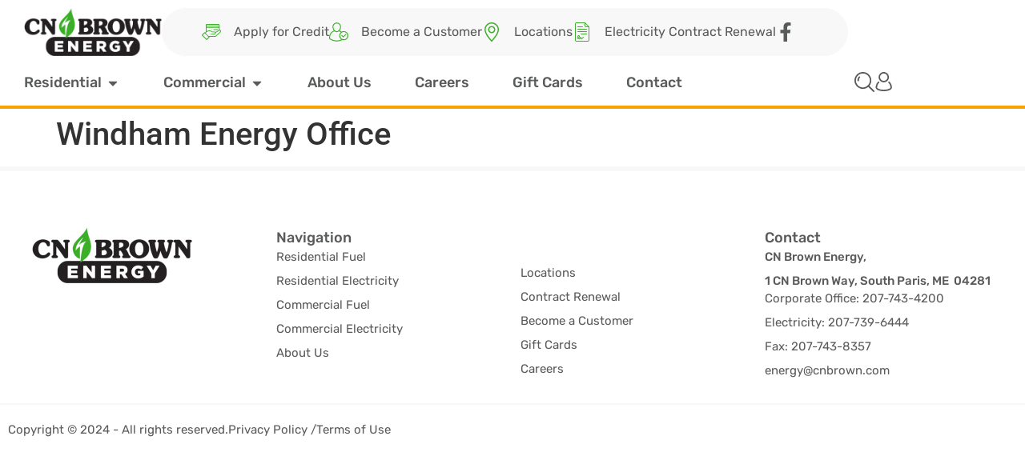

--- FILE ---
content_type: text/html; charset=UTF-8
request_url: https://cnbrownenergy.com/location/windham-heating-oil/
body_size: 20462
content:
<!doctype html>
<html lang="en-US">
<head>
	<meta charset="UTF-8">
	<meta name="viewport" content="width=device-width, initial-scale=1">
	<link rel="profile" href="https://gmpg.org/xfn/11">
	<meta name='robots' content='index, follow, max-image-preview:large, max-snippet:-1, max-video-preview:-1' />

	<!-- This site is optimized with the Yoast SEO Premium plugin v23.0 (Yoast SEO v26.6) - https://yoast.com/wordpress/plugins/seo/ -->
	<title>Windham Energy Office - CN Brown Energy</title>
	<link rel="canonical" href="http://cnbrownenergy.com/location/windham-heating-oil/" />
	<meta property="og:locale" content="en_US" />
	<meta property="og:type" content="article" />
	<meta property="og:title" content="Windham Energy Office" />
	<meta property="og:url" content="http://cnbrownenergy.com/location/windham-heating-oil/" />
	<meta property="og:site_name" content="CN Brown Energy" />
	<meta property="article:modified_time" content="2026-01-12T21:46:08+00:00" />
	<meta name="twitter:card" content="summary_large_image" />
	<script type="application/ld+json" class="yoast-schema-graph">{"@context":"https://schema.org","@graph":[{"@type":"WebPage","@id":"http://cnbrownenergy.com/location/windham-heating-oil/","url":"http://cnbrownenergy.com/location/windham-heating-oil/","name":"Windham Energy Office - CN Brown Energy","isPartOf":{"@id":"http://cnbrownenergy.com/#website"},"datePublished":"2017-11-30T19:19:50+00:00","dateModified":"2026-01-12T21:46:08+00:00","breadcrumb":{"@id":"http://cnbrownenergy.com/location/windham-heating-oil/#breadcrumb"},"inLanguage":"en-US","potentialAction":[{"@type":"ReadAction","target":["http://cnbrownenergy.com/location/windham-heating-oil/"]}]},{"@type":"BreadcrumbList","@id":"http://cnbrownenergy.com/location/windham-heating-oil/#breadcrumb","itemListElement":[{"@type":"ListItem","position":1,"name":"Home","item":"http://cnbrownenergy.com/"},{"@type":"ListItem","position":2,"name":"Locations","item":"http://cnbrownenergy.com/location/"},{"@type":"ListItem","position":3,"name":"Windham Energy Office"}]},{"@type":"WebSite","@id":"http://cnbrownenergy.com/#website","url":"http://cnbrownenergy.com/","name":"CN Brown Energy","description":"Heating and Electricity Service","publisher":{"@id":"http://cnbrownenergy.com/#organization"},"potentialAction":[{"@type":"SearchAction","target":{"@type":"EntryPoint","urlTemplate":"http://cnbrownenergy.com/?s={search_term_string}"},"query-input":{"@type":"PropertyValueSpecification","valueRequired":true,"valueName":"search_term_string"}}],"inLanguage":"en-US"},{"@type":"Organization","@id":"http://cnbrownenergy.com/#organization","name":"CN Brown Energy","url":"http://cnbrownenergy.com/","logo":{"@type":"ImageObject","inLanguage":"en-US","@id":"http://cnbrownenergy.com/#/schema/logo/image/","url":"https://cnbrownenergy.com/wp-content/uploads/2024/06/cropped-image-1.webp","contentUrl":"https://cnbrownenergy.com/wp-content/uploads/2024/06/cropped-image-1.webp","width":400,"height":140,"caption":"CN Brown Energy"},"image":{"@id":"http://cnbrownenergy.com/#/schema/logo/image/"}}]}</script>
	<!-- / Yoast SEO Premium plugin. -->


<link rel="alternate" type="application/rss+xml" title="CN Brown Energy &raquo; Feed" href="https://cnbrownenergy.com/feed/" />
<link rel="alternate" type="application/rss+xml" title="CN Brown Energy &raquo; Comments Feed" href="https://cnbrownenergy.com/comments/feed/" />
<link rel="alternate" title="oEmbed (JSON)" type="application/json+oembed" href="https://cnbrownenergy.com/wp-json/oembed/1.0/embed?url=https%3A%2F%2Fcnbrownenergy.com%2Flocation%2Fwindham-heating-oil%2F" />
<link rel="alternate" title="oEmbed (XML)" type="text/xml+oembed" href="https://cnbrownenergy.com/wp-json/oembed/1.0/embed?url=https%3A%2F%2Fcnbrownenergy.com%2Flocation%2Fwindham-heating-oil%2F&#038;format=xml" />
<style id='wp-img-auto-sizes-contain-inline-css'>
img:is([sizes=auto i],[sizes^="auto," i]){contain-intrinsic-size:3000px 1500px}
/*# sourceURL=wp-img-auto-sizes-contain-inline-css */
</style>
<style id='wp-emoji-styles-inline-css'>

	img.wp-smiley, img.emoji {
		display: inline !important;
		border: none !important;
		box-shadow: none !important;
		height: 1em !important;
		width: 1em !important;
		margin: 0 0.07em !important;
		vertical-align: -0.1em !important;
		background: none !important;
		padding: 0 !important;
	}
/*# sourceURL=wp-emoji-styles-inline-css */
</style>
<link rel='stylesheet' id='wp-block-library-css' href='https://cnbrownenergy.com/wp-includes/css/dist/block-library/style.min.css?ver=6.9' media='all' />
<link rel='stylesheet' id='jet-engine-frontend-css' href='https://cnbrownenergy.com/wp-content/plugins/jet-engine/assets/css/frontend.css?ver=3.8.1.1' media='all' />
<style id='global-styles-inline-css'>
:root{--wp--preset--aspect-ratio--square: 1;--wp--preset--aspect-ratio--4-3: 4/3;--wp--preset--aspect-ratio--3-4: 3/4;--wp--preset--aspect-ratio--3-2: 3/2;--wp--preset--aspect-ratio--2-3: 2/3;--wp--preset--aspect-ratio--16-9: 16/9;--wp--preset--aspect-ratio--9-16: 9/16;--wp--preset--color--black: #000000;--wp--preset--color--cyan-bluish-gray: #abb8c3;--wp--preset--color--white: #ffffff;--wp--preset--color--pale-pink: #f78da7;--wp--preset--color--vivid-red: #cf2e2e;--wp--preset--color--luminous-vivid-orange: #ff6900;--wp--preset--color--luminous-vivid-amber: #fcb900;--wp--preset--color--light-green-cyan: #7bdcb5;--wp--preset--color--vivid-green-cyan: #00d084;--wp--preset--color--pale-cyan-blue: #8ed1fc;--wp--preset--color--vivid-cyan-blue: #0693e3;--wp--preset--color--vivid-purple: #9b51e0;--wp--preset--gradient--vivid-cyan-blue-to-vivid-purple: linear-gradient(135deg,rgb(6,147,227) 0%,rgb(155,81,224) 100%);--wp--preset--gradient--light-green-cyan-to-vivid-green-cyan: linear-gradient(135deg,rgb(122,220,180) 0%,rgb(0,208,130) 100%);--wp--preset--gradient--luminous-vivid-amber-to-luminous-vivid-orange: linear-gradient(135deg,rgb(252,185,0) 0%,rgb(255,105,0) 100%);--wp--preset--gradient--luminous-vivid-orange-to-vivid-red: linear-gradient(135deg,rgb(255,105,0) 0%,rgb(207,46,46) 100%);--wp--preset--gradient--very-light-gray-to-cyan-bluish-gray: linear-gradient(135deg,rgb(238,238,238) 0%,rgb(169,184,195) 100%);--wp--preset--gradient--cool-to-warm-spectrum: linear-gradient(135deg,rgb(74,234,220) 0%,rgb(151,120,209) 20%,rgb(207,42,186) 40%,rgb(238,44,130) 60%,rgb(251,105,98) 80%,rgb(254,248,76) 100%);--wp--preset--gradient--blush-light-purple: linear-gradient(135deg,rgb(255,206,236) 0%,rgb(152,150,240) 100%);--wp--preset--gradient--blush-bordeaux: linear-gradient(135deg,rgb(254,205,165) 0%,rgb(254,45,45) 50%,rgb(107,0,62) 100%);--wp--preset--gradient--luminous-dusk: linear-gradient(135deg,rgb(255,203,112) 0%,rgb(199,81,192) 50%,rgb(65,88,208) 100%);--wp--preset--gradient--pale-ocean: linear-gradient(135deg,rgb(255,245,203) 0%,rgb(182,227,212) 50%,rgb(51,167,181) 100%);--wp--preset--gradient--electric-grass: linear-gradient(135deg,rgb(202,248,128) 0%,rgb(113,206,126) 100%);--wp--preset--gradient--midnight: linear-gradient(135deg,rgb(2,3,129) 0%,rgb(40,116,252) 100%);--wp--preset--font-size--small: 13px;--wp--preset--font-size--medium: 20px;--wp--preset--font-size--large: 36px;--wp--preset--font-size--x-large: 42px;--wp--preset--spacing--20: 0.44rem;--wp--preset--spacing--30: 0.67rem;--wp--preset--spacing--40: 1rem;--wp--preset--spacing--50: 1.5rem;--wp--preset--spacing--60: 2.25rem;--wp--preset--spacing--70: 3.38rem;--wp--preset--spacing--80: 5.06rem;--wp--preset--shadow--natural: 6px 6px 9px rgba(0, 0, 0, 0.2);--wp--preset--shadow--deep: 12px 12px 50px rgba(0, 0, 0, 0.4);--wp--preset--shadow--sharp: 6px 6px 0px rgba(0, 0, 0, 0.2);--wp--preset--shadow--outlined: 6px 6px 0px -3px rgb(255, 255, 255), 6px 6px rgb(0, 0, 0);--wp--preset--shadow--crisp: 6px 6px 0px rgb(0, 0, 0);}:root { --wp--style--global--content-size: 800px;--wp--style--global--wide-size: 1200px; }:where(body) { margin: 0; }.wp-site-blocks > .alignleft { float: left; margin-right: 2em; }.wp-site-blocks > .alignright { float: right; margin-left: 2em; }.wp-site-blocks > .aligncenter { justify-content: center; margin-left: auto; margin-right: auto; }:where(.wp-site-blocks) > * { margin-block-start: 24px; margin-block-end: 0; }:where(.wp-site-blocks) > :first-child { margin-block-start: 0; }:where(.wp-site-blocks) > :last-child { margin-block-end: 0; }:root { --wp--style--block-gap: 24px; }:root :where(.is-layout-flow) > :first-child{margin-block-start: 0;}:root :where(.is-layout-flow) > :last-child{margin-block-end: 0;}:root :where(.is-layout-flow) > *{margin-block-start: 24px;margin-block-end: 0;}:root :where(.is-layout-constrained) > :first-child{margin-block-start: 0;}:root :where(.is-layout-constrained) > :last-child{margin-block-end: 0;}:root :where(.is-layout-constrained) > *{margin-block-start: 24px;margin-block-end: 0;}:root :where(.is-layout-flex){gap: 24px;}:root :where(.is-layout-grid){gap: 24px;}.is-layout-flow > .alignleft{float: left;margin-inline-start: 0;margin-inline-end: 2em;}.is-layout-flow > .alignright{float: right;margin-inline-start: 2em;margin-inline-end: 0;}.is-layout-flow > .aligncenter{margin-left: auto !important;margin-right: auto !important;}.is-layout-constrained > .alignleft{float: left;margin-inline-start: 0;margin-inline-end: 2em;}.is-layout-constrained > .alignright{float: right;margin-inline-start: 2em;margin-inline-end: 0;}.is-layout-constrained > .aligncenter{margin-left: auto !important;margin-right: auto !important;}.is-layout-constrained > :where(:not(.alignleft):not(.alignright):not(.alignfull)){max-width: var(--wp--style--global--content-size);margin-left: auto !important;margin-right: auto !important;}.is-layout-constrained > .alignwide{max-width: var(--wp--style--global--wide-size);}body .is-layout-flex{display: flex;}.is-layout-flex{flex-wrap: wrap;align-items: center;}.is-layout-flex > :is(*, div){margin: 0;}body .is-layout-grid{display: grid;}.is-layout-grid > :is(*, div){margin: 0;}body{padding-top: 0px;padding-right: 0px;padding-bottom: 0px;padding-left: 0px;}a:where(:not(.wp-element-button)){text-decoration: underline;}:root :where(.wp-element-button, .wp-block-button__link){background-color: #32373c;border-width: 0;color: #fff;font-family: inherit;font-size: inherit;font-style: inherit;font-weight: inherit;letter-spacing: inherit;line-height: inherit;padding-top: calc(0.667em + 2px);padding-right: calc(1.333em + 2px);padding-bottom: calc(0.667em + 2px);padding-left: calc(1.333em + 2px);text-decoration: none;text-transform: inherit;}.has-black-color{color: var(--wp--preset--color--black) !important;}.has-cyan-bluish-gray-color{color: var(--wp--preset--color--cyan-bluish-gray) !important;}.has-white-color{color: var(--wp--preset--color--white) !important;}.has-pale-pink-color{color: var(--wp--preset--color--pale-pink) !important;}.has-vivid-red-color{color: var(--wp--preset--color--vivid-red) !important;}.has-luminous-vivid-orange-color{color: var(--wp--preset--color--luminous-vivid-orange) !important;}.has-luminous-vivid-amber-color{color: var(--wp--preset--color--luminous-vivid-amber) !important;}.has-light-green-cyan-color{color: var(--wp--preset--color--light-green-cyan) !important;}.has-vivid-green-cyan-color{color: var(--wp--preset--color--vivid-green-cyan) !important;}.has-pale-cyan-blue-color{color: var(--wp--preset--color--pale-cyan-blue) !important;}.has-vivid-cyan-blue-color{color: var(--wp--preset--color--vivid-cyan-blue) !important;}.has-vivid-purple-color{color: var(--wp--preset--color--vivid-purple) !important;}.has-black-background-color{background-color: var(--wp--preset--color--black) !important;}.has-cyan-bluish-gray-background-color{background-color: var(--wp--preset--color--cyan-bluish-gray) !important;}.has-white-background-color{background-color: var(--wp--preset--color--white) !important;}.has-pale-pink-background-color{background-color: var(--wp--preset--color--pale-pink) !important;}.has-vivid-red-background-color{background-color: var(--wp--preset--color--vivid-red) !important;}.has-luminous-vivid-orange-background-color{background-color: var(--wp--preset--color--luminous-vivid-orange) !important;}.has-luminous-vivid-amber-background-color{background-color: var(--wp--preset--color--luminous-vivid-amber) !important;}.has-light-green-cyan-background-color{background-color: var(--wp--preset--color--light-green-cyan) !important;}.has-vivid-green-cyan-background-color{background-color: var(--wp--preset--color--vivid-green-cyan) !important;}.has-pale-cyan-blue-background-color{background-color: var(--wp--preset--color--pale-cyan-blue) !important;}.has-vivid-cyan-blue-background-color{background-color: var(--wp--preset--color--vivid-cyan-blue) !important;}.has-vivid-purple-background-color{background-color: var(--wp--preset--color--vivid-purple) !important;}.has-black-border-color{border-color: var(--wp--preset--color--black) !important;}.has-cyan-bluish-gray-border-color{border-color: var(--wp--preset--color--cyan-bluish-gray) !important;}.has-white-border-color{border-color: var(--wp--preset--color--white) !important;}.has-pale-pink-border-color{border-color: var(--wp--preset--color--pale-pink) !important;}.has-vivid-red-border-color{border-color: var(--wp--preset--color--vivid-red) !important;}.has-luminous-vivid-orange-border-color{border-color: var(--wp--preset--color--luminous-vivid-orange) !important;}.has-luminous-vivid-amber-border-color{border-color: var(--wp--preset--color--luminous-vivid-amber) !important;}.has-light-green-cyan-border-color{border-color: var(--wp--preset--color--light-green-cyan) !important;}.has-vivid-green-cyan-border-color{border-color: var(--wp--preset--color--vivid-green-cyan) !important;}.has-pale-cyan-blue-border-color{border-color: var(--wp--preset--color--pale-cyan-blue) !important;}.has-vivid-cyan-blue-border-color{border-color: var(--wp--preset--color--vivid-cyan-blue) !important;}.has-vivid-purple-border-color{border-color: var(--wp--preset--color--vivid-purple) !important;}.has-vivid-cyan-blue-to-vivid-purple-gradient-background{background: var(--wp--preset--gradient--vivid-cyan-blue-to-vivid-purple) !important;}.has-light-green-cyan-to-vivid-green-cyan-gradient-background{background: var(--wp--preset--gradient--light-green-cyan-to-vivid-green-cyan) !important;}.has-luminous-vivid-amber-to-luminous-vivid-orange-gradient-background{background: var(--wp--preset--gradient--luminous-vivid-amber-to-luminous-vivid-orange) !important;}.has-luminous-vivid-orange-to-vivid-red-gradient-background{background: var(--wp--preset--gradient--luminous-vivid-orange-to-vivid-red) !important;}.has-very-light-gray-to-cyan-bluish-gray-gradient-background{background: var(--wp--preset--gradient--very-light-gray-to-cyan-bluish-gray) !important;}.has-cool-to-warm-spectrum-gradient-background{background: var(--wp--preset--gradient--cool-to-warm-spectrum) !important;}.has-blush-light-purple-gradient-background{background: var(--wp--preset--gradient--blush-light-purple) !important;}.has-blush-bordeaux-gradient-background{background: var(--wp--preset--gradient--blush-bordeaux) !important;}.has-luminous-dusk-gradient-background{background: var(--wp--preset--gradient--luminous-dusk) !important;}.has-pale-ocean-gradient-background{background: var(--wp--preset--gradient--pale-ocean) !important;}.has-electric-grass-gradient-background{background: var(--wp--preset--gradient--electric-grass) !important;}.has-midnight-gradient-background{background: var(--wp--preset--gradient--midnight) !important;}.has-small-font-size{font-size: var(--wp--preset--font-size--small) !important;}.has-medium-font-size{font-size: var(--wp--preset--font-size--medium) !important;}.has-large-font-size{font-size: var(--wp--preset--font-size--large) !important;}.has-x-large-font-size{font-size: var(--wp--preset--font-size--x-large) !important;}
:root :where(.wp-block-pullquote){font-size: 1.5em;line-height: 1.6;}
/*# sourceURL=global-styles-inline-css */
</style>
<link rel='stylesheet' id='style-child-css' href='https://cnbrownenergy.com/wp-content/plugins/cn-brown-custom/style.css?v=1.099195&#038;ver=6.9' media='all' />
<link rel='stylesheet' id='cmplz-general-css' href='https://cnbrownenergy.com/wp-content/plugins/complianz-gdpr/assets/css/cookieblocker.min.css?ver=1766348481' media='all' />
<link rel='stylesheet' id='hello-elementor-css' href='https://cnbrownenergy.com/wp-content/themes/hello-elementor/style.min.css?ver=3.3.0' media='all' />
<link rel='stylesheet' id='hello-elementor-theme-style-css' href='https://cnbrownenergy.com/wp-content/themes/hello-elementor/theme.min.css?ver=3.3.0' media='all' />
<link rel='stylesheet' id='hello-elementor-header-footer-css' href='https://cnbrownenergy.com/wp-content/themes/hello-elementor/header-footer.min.css?ver=3.3.0' media='all' />
<link rel='stylesheet' id='elementor-frontend-css' href='https://cnbrownenergy.com/wp-content/uploads/elementor/css/custom-frontend.min.css?ver=1768415380' media='all' />
<link rel='stylesheet' id='elementor-post-6-css' href='https://cnbrownenergy.com/wp-content/uploads/elementor/css/post-6.css?ver=1768415380' media='all' />
<link rel='stylesheet' id='widget-image-css' href='https://cnbrownenergy.com/wp-content/plugins/elementor/assets/css/widget-image.min.css?ver=3.33.6' media='all' />
<link rel='stylesheet' id='widget-icon-list-css' href='https://cnbrownenergy.com/wp-content/uploads/elementor/css/custom-widget-icon-list.min.css?ver=1768415380' media='all' />
<link rel='stylesheet' id='widget-heading-css' href='https://cnbrownenergy.com/wp-content/plugins/elementor/assets/css/widget-heading.min.css?ver=3.33.6' media='all' />
<link rel='stylesheet' id='e-motion-fx-css' href='https://cnbrownenergy.com/wp-content/plugins/elementor-pro/assets/css/modules/motion-fx.min.css?ver=3.31.2' media='all' />
<link rel='stylesheet' id='widget-mega-menu-css' href='https://cnbrownenergy.com/wp-content/uploads/elementor/css/custom-pro-widget-mega-menu.min.css?ver=1768415380' media='all' />
<link rel='stylesheet' id='e-sticky-css' href='https://cnbrownenergy.com/wp-content/plugins/elementor-pro/assets/css/modules/sticky.min.css?ver=3.31.2' media='all' />
<link rel='stylesheet' id='widget-divider-css' href='https://cnbrownenergy.com/wp-content/plugins/elementor/assets/css/widget-divider.min.css?ver=3.33.6' media='all' />
<link rel='stylesheet' id='font-awesome-5-all-css' href='https://cnbrownenergy.com/wp-content/plugins/elementor/assets/lib/font-awesome/css/all.min.css?ver=3.33.6' media='all' />
<link rel='stylesheet' id='font-awesome-4-shim-css' href='https://cnbrownenergy.com/wp-content/plugins/elementor/assets/lib/font-awesome/css/v4-shims.min.css?ver=3.33.6' media='all' />
<link rel='stylesheet' id='elementor-post-71-css' href='https://cnbrownenergy.com/wp-content/uploads/elementor/css/post-71.css?ver=1768415385' media='all' />
<link rel='stylesheet' id='elementor-post-114-css' href='https://cnbrownenergy.com/wp-content/uploads/elementor/css/post-114.css?ver=1768415385' media='all' />
<link rel='stylesheet' id='eael-general-css' href='https://cnbrownenergy.com/wp-content/plugins/essential-addons-for-elementor-lite/assets/front-end/css/view/general.min.css?ver=6.5.4' media='all' />
<link rel='stylesheet' id='elementor-gf-local-worksans-css' href='https://cnbrownenergy.com/wp-content/uploads/elementor/google-fonts/css/worksans.css?ver=1742555200' media='all' />
<link rel='stylesheet' id='elementor-gf-local-roboto-css' href='https://cnbrownenergy.com/wp-content/uploads/elementor/google-fonts/css/roboto.css?ver=1742555203' media='all' />
<link rel='stylesheet' id='elementor-gf-local-rubik-css' href='https://cnbrownenergy.com/wp-content/uploads/elementor/google-fonts/css/rubik.css?ver=1742555205' media='all' />
<script src="https://cnbrownenergy.com/wp-includes/js/jquery/jquery.min.js?ver=3.7.1" id="jquery-core-js"></script>
<script src="https://cnbrownenergy.com/wp-includes/js/jquery/jquery-migrate.min.js?ver=3.4.1" id="jquery-migrate-js"></script>
<script src="https://cnbrownenergy.com/wp-content/plugins/elementor/assets/lib/font-awesome/js/v4-shims.min.js?ver=3.33.6" id="font-awesome-4-shim-js"></script>
<link rel="https://api.w.org/" href="https://cnbrownenergy.com/wp-json/" /><link rel="EditURI" type="application/rsd+xml" title="RSD" href="https://cnbrownenergy.com/xmlrpc.php?rsd" />
<meta name="generator" content="WordPress 6.9" />
<link rel='shortlink' href='https://cnbrownenergy.com/?p=6522' />
<meta name="generator" content="Elementor 3.33.6; features: e_font_icon_svg, additional_custom_breakpoints; settings: css_print_method-external, google_font-enabled, font_display-swap">
      <!-- Global site tag (gtag.js) - Google AdWords: 993519465 -->
      <script async src="https://www.googletagmanager.com/gtag/js?id=AW-993519465"></script>
      <script>
      if(navigator.userAgent.indexOf("Speed Insights") == -1) { 
        window.dataLayer = window.dataLayer || [];
        function gtag(){dataLayer.push(arguments);}
        gtag('js', new Date());

        gtag('config', 'AW-993519465');
      }
      </script>
<script async src="https://www.googletagmanager.com/gtag/js?id=G-9KTPW1CLRR"></script>
<script>
  window.dataLayer = window.dataLayer || [];
  function gtag(){dataLayer.push(arguments);}
  gtag('js', new Date());
  gtag('config', 'G-9KTPW1CLRR');
</script>
			<style>
				.e-con.e-parent:nth-of-type(n+4):not(.e-lazyloaded):not(.e-no-lazyload),
				.e-con.e-parent:nth-of-type(n+4):not(.e-lazyloaded):not(.e-no-lazyload) * {
					background-image: none !important;
				}
				@media screen and (max-height: 1024px) {
					.e-con.e-parent:nth-of-type(n+3):not(.e-lazyloaded):not(.e-no-lazyload),
					.e-con.e-parent:nth-of-type(n+3):not(.e-lazyloaded):not(.e-no-lazyload) * {
						background-image: none !important;
					}
				}
				@media screen and (max-height: 640px) {
					.e-con.e-parent:nth-of-type(n+2):not(.e-lazyloaded):not(.e-no-lazyload),
					.e-con.e-parent:nth-of-type(n+2):not(.e-lazyloaded):not(.e-no-lazyload) * {
						background-image: none !important;
					}
				}
			</style>
			<link rel="icon" href="https://cnbrownenergy.com/wp-content/uploads/2024/06/favicon-96x96-1.png" sizes="32x32" />
<link rel="icon" href="https://cnbrownenergy.com/wp-content/uploads/2024/06/favicon-96x96-1.png" sizes="192x192" />
<link rel="apple-touch-icon" href="https://cnbrownenergy.com/wp-content/uploads/2024/06/favicon-96x96-1.png" />
<meta name="msapplication-TileImage" content="https://cnbrownenergy.com/wp-content/uploads/2024/06/favicon-96x96-1.png" />
		<style id="wp-custom-css">
			input[type="search"]::-webkit-search-cancel-button {
  -webkit-appearance: none;
  appearance: none;
}

		</style>
		</head>
<body class="wp-singular cn-location-template-default single single-cn-location postid-6522 wp-custom-logo wp-embed-responsive wp-theme-hello-elementor theme-default elementor-default elementor-kit-6">


<a class="skip-link screen-reader-text" href="#content">Skip to content</a>

		<header data-elementor-type="header" data-elementor-id="71" class="elementor elementor-71 elementor-location-header" data-elementor-post-type="elementor_library">
			<div class="elementor-element elementor-element-aa12647 e-flex e-con-boxed e-con e-parent" data-id="aa12647" data-element_type="container" data-settings="{&quot;background_background&quot;:&quot;classic&quot;,&quot;sticky&quot;:&quot;top&quot;,&quot;sticky_on&quot;:[&quot;widescreen&quot;,&quot;desktop&quot;,&quot;laptop&quot;,&quot;tablet_extra&quot;,&quot;tablet&quot;,&quot;mobile&quot;],&quot;sticky_offset&quot;:0,&quot;sticky_effects_offset&quot;:0,&quot;sticky_anchor_link_offset&quot;:0}">
					<div class="e-con-inner">
		<div class="elementor-element elementor-element-ccf4af5 e-con-full elementor-hidden-mobile e-flex e-con e-child" data-id="ccf4af5" data-element_type="container">
				<div class="elementor-element elementor-element-bdc9bdb elementor-widget__width-initial elementor-widget elementor-widget-image" data-id="bdc9bdb" data-element_type="widget" data-widget_type="image.default">
				<div class="elementor-widget-container">
																<a href="https://cnbrownenergy.com">
							<img width="400" height="140" src="https://cnbrownenergy.com/wp-content/uploads/2024/06/image-1.webp" class="attachment-full size-full wp-image-73" alt="" srcset="https://cnbrownenergy.com/wp-content/uploads/2024/06/image-1.webp 400w, https://cnbrownenergy.com/wp-content/uploads/2024/06/image-1-300x105.webp 300w" sizes="(max-width: 400px) 100vw, 400px" />								</a>
															</div>
				</div>
				<div class="elementor-element elementor-element-afefc41 elementor-icon-list--layout-inline elementor-hidden-mobile elementor-list-item-link-full_width elementor-widget elementor-widget-icon-list" data-id="afefc41" data-element_type="widget" data-widget_type="icon-list.default">
				<div class="elementor-widget-container">
							<ul class="elementor-icon-list-items elementor-inline-items">
							<li class="elementor-icon-list-item elementor-inline-item">
											<a href="https://cnbrowncompany.formstack.com/forms/residential_credit_application" target="_blank">

												<span class="elementor-icon-list-icon">
							<svg xmlns="http://www.w3.org/2000/svg" width="24" height="20" viewBox="0 0 24 20" fill="none"><path d="M12.9375 7.50018C13.1962 7.50018 13.4062 7.29016 13.4062 7.03143C13.4062 6.77252 13.1962 6.5625 12.9375 6.5625C12.6788 6.5625 12.4688 6.77252 12.4688 7.03143C12.4688 7.29016 12.6788 7.50018 12.9375 7.50018Z" fill="#3BAF29"></path><path d="M10.125 13.1262C10.3837 13.1262 10.5937 12.9161 10.5937 12.6574C10.5937 12.3985 10.3837 12.1885 10.125 12.1885C9.86627 12.1885 9.65625 12.3985 9.65625 12.6574C9.65625 12.9161 9.86627 13.1262 10.125 13.1262Z" fill="#3BAF29"></path><path d="M5.76269 19.8327C5.9458 20.0158 6.24261 20.0158 6.42571 19.8327L9.51964 16.7388C9.70275 16.5556 9.70275 16.2588 9.51964 16.0757L9.38232 15.9384H16.4209C17.0143 15.9384 17.5809 15.7161 18.0141 15.3138L23.4234 10.3454C23.9679 9.83971 24.1481 9.03643 23.872 8.34685C23.581 7.61956 22.8777 7.18523 22.1264 7.2116V1.40643C22.1264 0.630981 21.4956 0 20.72 0H6.37536C5.59991 0 4.96911 0.630981 4.96911 1.40643C4.96911 1.40643 4.96966 9.85875 4.96966 9.8659L4.08435 10.6404L3.89428 10.4504C3.71118 10.2674 3.41436 10.2674 3.23126 10.4504L0.137329 13.5443C-0.0457763 13.7274 -0.0457763 14.0242 0.137329 14.2073L5.76269 19.8327ZM5.90661 1.40643C5.90661 1.14789 6.117 0.937499 6.37536 0.937499H20.72C20.9786 0.937499 21.1889 1.14789 21.1889 1.40643V1.87518H5.90661V1.40643ZM5.90661 2.81268H21.1889V3.75018H5.90661V2.81268ZM5.90661 4.68786H21.1889V7.51153L17.0277 10.079C16.6791 9.64068 16.1468 9.37554 15.5636 9.37554H13.251C13.0213 9.37554 12.9148 9.22375 12.7549 9.12047C11.7645 8.37817 10.5377 7.96929 9.3001 7.96929C8.07531 7.96929 6.88842 8.35931 5.90661 9.07598V4.68786ZM6.12634 10.0995C7.00488 9.3305 8.13207 8.90679 9.3001 8.90679C10.3363 8.90679 11.3635 9.2492 12.1922 9.87047C12.3149 9.94225 12.6434 10.3132 13.251 10.3132H15.5636C16.0972 10.3132 16.5011 10.747 16.5011 11.2507C16.5011 11.7676 16.0805 12.1882 15.5636 12.1882H12.0007C11.742 12.1882 11.532 12.3982 11.532 12.6572C11.532 12.9159 11.742 13.1259 12.0007 13.1259H15.5636C16.5974 13.1259 17.4386 12.2847 17.4386 11.2507C17.4386 11.1467 17.4296 11.0442 17.4129 10.9431L21.7297 8.27947C22.1891 7.992 22.7988 8.18865 23.0015 8.6953C23.1346 9.02764 23.0478 9.41472 22.7873 9.65661L17.378 14.625C17.1169 14.8674 16.777 15.0009 16.4209 15.0009H8.44482L4.74884 11.3049L6.12634 10.0995ZM3.56268 11.4448L8.5252 16.4073L6.09411 18.8382L1.13177 13.8759L3.56268 11.4448Z" fill="#3BAF29"></path><path d="M14.8125 7.50018H19.7816C20.0405 7.50018 20.2504 7.29016 20.2504 7.03143C20.2504 6.77252 20.0405 6.5625 19.7816 6.5625H14.8125C14.5538 6.5625 14.3438 6.77252 14.3438 7.03143C14.3438 7.29016 14.5538 7.50018 14.8125 7.50018Z" fill="#3BAF29"></path></svg>						</span>
										<span class="elementor-icon-list-text">Apply for Credit</span>
											</a>
									</li>
								<li class="elementor-icon-list-item elementor-inline-item">
											<a href="/become-a-customer/">

												<span class="elementor-icon-list-icon">
							<svg xmlns="http://www.w3.org/2000/svg" width="24" height="24" viewBox="0 0 24 24" fill="none"><g clip-path="url(#clip0_18137_74)"><path d="M21.2555 14.5895C21.4752 14.8092 21.4752 15.1653 21.2555 15.385L18.1008 18.5397C17.9954 18.6451 17.8522 18.7044 17.7031 18.7044C17.5539 18.7044 17.4108 18.6452 17.3054 18.5397L15.3878 16.6221C15.1681 16.4024 15.1681 16.0463 15.3878 15.8266C15.6075 15.6069 15.9637 15.6069 16.1833 15.8266L17.7031 17.3464L20.46 14.5895C20.6797 14.3699 21.0359 14.3698 21.2555 14.5895ZM23.9991 16.5645C23.9991 19.6951 21.4522 22.242 18.3217 22.242C17.7471 22.242 17.1924 22.1559 16.6693 21.9964C14.2952 23.164 11.8904 23.7533 9.50639 23.7533C9.16715 23.7533 8.82867 23.7414 8.49042 23.7176C5.7667 23.5252 3.01533 22.5523 0.312748 20.8257C0.167155 20.7327 0.0723733 20.5778 0.0557327 20.4059C-0.172924 18.0447 0.306795 15.7411 1.40662 13.9195C2.45208 12.1878 4.00875 10.9285 5.94276 10.2381C5.1854 9.33802 4.65262 8.28272 4.39045 7.14984C4.08965 5.84995 4.17408 4.5143 4.62811 3.38892C5.42072 1.42458 7.2044 0.279094 9.5219 0.246187L9.52987 0.246094L9.53784 0.246187C11.8553 0.279141 13.639 1.42463 14.4316 3.38897C14.8857 4.5143 14.97 5.84995 14.6692 7.14984C14.4071 8.28281 13.8742 9.3382 13.1167 10.2384C14.0285 10.5636 14.8568 11.0153 15.5909 11.5883C16.4016 11.1417 17.3324 10.8871 18.3216 10.8871C21.4522 10.8871 23.9991 13.434 23.9991 16.5645ZM7.20164 9.9473C7.98689 10.7261 8.77022 11.121 9.52987 11.121C10.2895 11.121 11.0729 10.7261 11.8581 9.9473C13.5429 8.27639 14.1722 5.75259 13.3883 3.80981C12.7654 2.26584 11.3953 1.39997 9.52987 1.37109C7.66439 1.39997 6.29433 2.26584 5.67136 3.80981C4.88751 5.75264 5.51676 8.27644 7.20164 9.9473ZM15.3188 21.3807C13.714 20.3765 12.6442 18.5932 12.6442 16.5645C12.6442 14.8483 13.4098 13.3075 14.6173 12.2655C13.9113 11.767 13.111 11.3877 12.228 11.1333C11.3537 11.8719 10.4482 12.246 9.52987 12.246C8.61159 12.246 7.70606 11.8719 6.8318 11.1334C3.03351 12.2306 0.832405 15.6732 1.15223 20.0251C5.91112 22.9855 10.5573 23.4316 15.3188 21.3807ZM22.8741 16.5645C22.8741 14.0543 20.8319 12.0121 18.3217 12.0121C15.8115 12.0121 13.7692 14.0543 13.7692 16.5645C13.7692 19.0748 15.8114 21.117 18.3217 21.117C20.8319 21.117 22.8741 19.0747 22.8741 16.5645Z" fill="#3BAF29"></path></g><defs><clipPath id="clip0_18137_74"><rect width="24" height="24" fill="white"></rect></clipPath></defs></svg>						</span>
										<span class="elementor-icon-list-text">Become a Customer</span>
											</a>
									</li>
								<li class="elementor-icon-list-item elementor-inline-item">
											<a href="/locations/">

												<span class="elementor-icon-list-icon">
							<svg xmlns="http://www.w3.org/2000/svg" width="24" height="24" viewBox="0 0 24 24" fill="none"><path d="M12 0C7.0365 0 3 4.0365 3 9C3 15.2385 11.124 23.4345 11.469 23.781C11.616 23.9265 11.808 24 12 24C12.192 24 12.384 23.9265 12.531 23.781C12.876 23.4345 21 15.2385 21 9C21 4.0365 16.9635 0 12 0ZM12 22.1655C10.209 20.2485 4.5 13.7655 4.5 9C4.5 4.8645 7.8645 1.5 12 1.5C16.1355 1.5 19.5 4.8645 19.5 9C19.5 13.761 13.791 20.2485 12 22.1655Z" fill="#3BAF29"></path><path d="M12 4.5C9.519 4.5 7.5 6.519 7.5 9C7.5 11.481 9.519 13.5 12 13.5C14.481 13.5 16.5 11.481 16.5 9C16.5 6.519 14.481 4.5 12 4.5ZM12 12C10.3455 12 9 10.6545 9 9C9 7.3455 10.3455 6 12 6C13.6545 6 15 7.3455 15 9C15 10.6545 13.6545 12 12 12Z" fill="#3BAF29"></path></svg>						</span>
										<span class="elementor-icon-list-text">Locations</span>
											</a>
									</li>
								<li class="elementor-icon-list-item elementor-inline-item">
											<a href="https://cnbe.sav-data.com/">

												<span class="elementor-icon-list-icon">
							<svg xmlns="http://www.w3.org/2000/svg" width="24" height="24" viewBox="0 0 24 24" fill="none"><path d="M20.8535 5.1465L15.8535 0.146484C15.7598 0.0527344 15.6328 0 15.5 0H4.99997C3.89747 0 3 0.896953 3 2.00002V22C3 23.103 3.89747 24 5.00002 24H19C20.1025 24 21 23.103 21 22V5.49998C21 5.36719 20.9473 5.24025 20.8535 5.1465ZM16 1.70705L19.293 5.00002H17C16.4482 5.00002 16 4.55128 16 4.00003V1.70705ZM20 22C20 22.5512 19.5518 23 19 23H5.00002C4.44825 23 4.00003 22.5512 4.00003 22V2.00002C4.00003 1.44877 4.4483 1.00003 5.00002 1.00003H15V4.00003C15 5.10305 15.8975 6 17 6H20V22Z" fill="#3BAF29"></path><path d="M17.5 14H10.5C10.2236 14 10 14.2236 10 14.5C10 14.7764 10.2236 15 10.5 15H17.5C17.7764 15 18 14.7764 18 14.5C18 14.2236 17.7764 14 17.5 14Z" fill="#3BAF29"></path><path d="M6.50002 6.00003H12.5C12.7764 6.00003 13 5.77639 13 5.50002C13 5.22364 12.7764 5 12.5 5H6.50002C6.22364 5 6 5.22364 6 5.50002C6 5.77639 6.22364 6.00003 6.50002 6.00003Z" fill="#3BAF29"></path><path d="M17.5 11H6.50002C6.22364 11 6 11.2236 6 11.5C6 11.7764 6.22364 12 6.50002 12H17.5C17.7764 12 18 11.7764 18 11.5C18 11.2236 17.7764 11 17.5 11Z" fill="#3BAF29"></path><path d="M6 8.50002C6 8.77639 6.22364 9.00003 6.50002 9.00003H17.5C17.7764 9.00003 18 8.77639 18 8.50002C18 8.22364 17.7764 8 17.5 8H6.50002C6.22364 8.00005 6 8.22369 6 8.50002Z" fill="#3BAF29"></path><path d="M13.1494 18.1436C12.414 18.8672 11.4873 19.6826 11.1201 19.9307C11.0332 19.7339 10.9346 19.4048 10.875 19.2051C10.6719 18.5318 10.5127 18 9.99998 18C9.56152 18 9.36422 18.4009 9.06539 19.0074C8.91891 19.3042 8.6152 19.9224 8.50486 20C8.39644 19.9888 8.21091 19.8623 8.00681 19.6719C8.55764 18.9605 9 18.1367 9 17.5C9 16.4072 8.08008 16 7.5 16C6.91017 16 6 16.8589 6 18C6 18.5059 6.28027 19.1309 6.67772 19.6792C6.51952 19.8374 6.35836 19.981 6.20016 20.1001C5.97947 20.2656 5.93452 20.5791 6.09956 20.7998C6.19819 20.9312 6.34861 21 6.49997 21C6.60445 21 6.70992 20.9673 6.79978 20.8999C6.97266 20.7706 7.15819 20.608 7.3447 20.4224C7.7363 20.771 8.15231 21 8.49998 21C9.17578 21 9.57712 20.231 9.92578 19.5235C10.1563 20.2871 10.3789 21 11 21C11.167 21 11.6738 21 13.8506 18.8565C14.0479 18.6626 14.0498 18.3462 13.8565 18.1495C13.6631 17.9517 13.3467 17.9507 13.1494 18.1436ZM7.34766 18.8867C7.14455 18.5772 6.99998 18.2559 6.99998 18C6.99998 17.3902 7.44727 17.0332 7.5 17C7.58302 17 8.00002 17.0239 8.00002 17.5C8.00002 17.8188 7.73048 18.357 7.34766 18.8867Z" fill="#3BAF29"></path></svg>						</span>
										<span class="elementor-icon-list-text">Electricity Contract Renewal</span>
											</a>
									</li>
								<li class="elementor-icon-list-item elementor-inline-item">
											<a href="https://www.facebook.com/CNBrownEnergy/">

												<span class="elementor-icon-list-icon">
							<svg aria-hidden="true" class="e-font-icon-svg e-fab-facebook-f" viewBox="0 0 320 512" xmlns="http://www.w3.org/2000/svg"><path d="M279.14 288l14.22-92.66h-88.91v-60.13c0-25.35 12.42-50.06 52.24-50.06h40.42V6.26S260.43 0 225.36 0c-73.22 0-121.08 44.38-121.08 124.72v70.62H22.89V288h81.39v224h100.17V288z"></path></svg>						</span>
										<span class="elementor-icon-list-text"></span>
											</a>
									</li>
						</ul>
						</div>
				</div>
				</div>
		<div class="elementor-element elementor-element-7fae8f7 e-con-full e-flex e-con e-child" data-id="7fae8f7" data-element_type="container">
				<div class="elementor-element elementor-element-1943496 elementor-widget__width-initial elementor-hidden-desktop elementor-hidden-tablet elementor-hidden-laptop elementor-hidden-tablet_extra elementor-widget elementor-widget-image" data-id="1943496" data-element_type="widget" data-widget_type="image.default">
				<div class="elementor-widget-container">
																<a href="https://cnbrownenergy.com">
							<img width="400" height="140" src="https://cnbrownenergy.com/wp-content/uploads/2024/06/image-1.webp" class="attachment-full size-full wp-image-73" alt="" srcset="https://cnbrownenergy.com/wp-content/uploads/2024/06/image-1.webp 400w, https://cnbrownenergy.com/wp-content/uploads/2024/06/image-1-300x105.webp 300w" sizes="(max-width: 400px) 100vw, 400px" />								</a>
															</div>
				</div>
				<div class="elementor-element elementor-element-d4dfff9 elementor-widget__width-auto elementor-hidden-mobile e-full_width e-n-menu-layout-horizontal e-n-menu-tablet elementor-widget elementor-widget-n-menu" data-id="d4dfff9" data-element_type="widget" data-settings="{&quot;menu_items&quot;:[{&quot;item_title&quot;:&quot;Residential&quot;,&quot;_id&quot;:&quot;56ac83d&quot;,&quot;item_dropdown_content&quot;:&quot;yes&quot;,&quot;item_link&quot;:{&quot;url&quot;:&quot;\/residential\/&quot;,&quot;is_external&quot;:&quot;&quot;,&quot;nofollow&quot;:&quot;&quot;,&quot;custom_attributes&quot;:&quot;&quot;},&quot;item_icon&quot;:{&quot;value&quot;:&quot;&quot;,&quot;library&quot;:&quot;&quot;},&quot;item_icon_active&quot;:null,&quot;element_id&quot;:&quot;&quot;},{&quot;item_title&quot;:&quot;Commercial&quot;,&quot;_id&quot;:&quot;2952f13&quot;,&quot;item_link&quot;:{&quot;url&quot;:&quot;\/commercial-electricity\/&quot;,&quot;is_external&quot;:&quot;&quot;,&quot;nofollow&quot;:&quot;&quot;,&quot;custom_attributes&quot;:&quot;&quot;},&quot;item_dropdown_content&quot;:&quot;yes&quot;,&quot;item_icon&quot;:{&quot;value&quot;:&quot;&quot;,&quot;library&quot;:&quot;&quot;},&quot;item_icon_active&quot;:null,&quot;element_id&quot;:&quot;&quot;},{&quot;item_title&quot;:&quot;About Us&quot;,&quot;_id&quot;:&quot;e8d33f2&quot;,&quot;item_link&quot;:{&quot;url&quot;:&quot;\/about-us\/&quot;,&quot;is_external&quot;:&quot;&quot;,&quot;nofollow&quot;:&quot;&quot;,&quot;custom_attributes&quot;:&quot;&quot;},&quot;item_dropdown_content&quot;:&quot;&quot;,&quot;item_icon&quot;:{&quot;value&quot;:&quot;&quot;,&quot;library&quot;:&quot;&quot;},&quot;item_icon_active&quot;:null,&quot;element_id&quot;:&quot;&quot;},{&quot;item_title&quot;:&quot;Careers&quot;,&quot;_id&quot;:&quot;d260d10&quot;,&quot;item_link&quot;:{&quot;url&quot;:&quot;https:\/\/hiringtoday.com\/cnb-bigapple?distance=1000&amp;orderBy=1&amp;page=1&amp;center=0,0&quot;,&quot;is_external&quot;:&quot;on&quot;,&quot;nofollow&quot;:&quot;&quot;,&quot;custom_attributes&quot;:&quot;&quot;},&quot;item_dropdown_content&quot;:&quot;no&quot;,&quot;item_icon&quot;:{&quot;value&quot;:&quot;&quot;,&quot;library&quot;:&quot;&quot;},&quot;item_icon_active&quot;:null,&quot;element_id&quot;:&quot;&quot;},{&quot;item_title&quot;:&quot;Gift Cards&quot;,&quot;_id&quot;:&quot;9adce82&quot;,&quot;item_link&quot;:{&quot;url&quot;:&quot;\/gift-cards&quot;,&quot;is_external&quot;:&quot;&quot;,&quot;nofollow&quot;:&quot;&quot;,&quot;custom_attributes&quot;:&quot;&quot;},&quot;item_dropdown_content&quot;:&quot;no&quot;,&quot;item_icon&quot;:{&quot;value&quot;:&quot;&quot;,&quot;library&quot;:&quot;&quot;},&quot;item_icon_active&quot;:null,&quot;element_id&quot;:&quot;&quot;},{&quot;item_title&quot;:&quot;Contact&quot;,&quot;_id&quot;:&quot;a2aa8fa&quot;,&quot;item_link&quot;:{&quot;url&quot;:&quot;\/contact\/&quot;,&quot;is_external&quot;:&quot;&quot;,&quot;nofollow&quot;:&quot;&quot;,&quot;custom_attributes&quot;:&quot;&quot;},&quot;item_dropdown_content&quot;:&quot;no&quot;,&quot;item_icon&quot;:{&quot;value&quot;:&quot;&quot;,&quot;library&quot;:&quot;&quot;},&quot;item_icon_active&quot;:null,&quot;element_id&quot;:&quot;&quot;}],&quot;menu_item_title_distance_from_content&quot;:{&quot;unit&quot;:&quot;px&quot;,&quot;size&quot;:27,&quot;sizes&quot;:[]},&quot;menu_item_title_distance_from_content_mobile&quot;:{&quot;unit&quot;:&quot;px&quot;,&quot;size&quot;:0,&quot;sizes&quot;:[]},&quot;menu_item_title_distance_from_content_laptop&quot;:{&quot;unit&quot;:&quot;px&quot;,&quot;size&quot;:20,&quot;sizes&quot;:[]},&quot;content_width&quot;:&quot;full_width&quot;,&quot;item_layout&quot;:&quot;horizontal&quot;,&quot;open_on&quot;:&quot;hover&quot;,&quot;horizontal_scroll&quot;:&quot;disable&quot;,&quot;breakpoint_selector&quot;:&quot;tablet&quot;,&quot;menu_item_title_distance_from_content_widescreen&quot;:{&quot;unit&quot;:&quot;px&quot;,&quot;size&quot;:&quot;&quot;,&quot;sizes&quot;:[]},&quot;menu_item_title_distance_from_content_tablet_extra&quot;:{&quot;unit&quot;:&quot;px&quot;,&quot;size&quot;:&quot;&quot;,&quot;sizes&quot;:[]},&quot;menu_item_title_distance_from_content_tablet&quot;:{&quot;unit&quot;:&quot;px&quot;,&quot;size&quot;:&quot;&quot;,&quot;sizes&quot;:[]}}" data-widget_type="mega-menu.default">
				<div class="elementor-widget-container">
							<nav class="e-n-menu" data-widget-number="223" aria-label="Menu">
					<button class="e-n-menu-toggle" id="menu-toggle-223" aria-haspopup="true" aria-expanded="false" aria-controls="menubar-223" aria-label="Menu Toggle">
			<span class="e-n-menu-toggle-icon e-open">
				<svg xmlns="http://www.w3.org/2000/svg" width="60" height="60" viewBox="0 0 60 60" fill="none"><rect width="60" height="60" rx="30" fill="#F8F8F8"></rect><g clip-path="url(#clip0_18670_1009)"><path d="M40.6667 28.6667H19.3333C18.597 28.6667 18 29.2637 18 30.0001C18 30.7364 18.597 31.3334 19.3333 31.3334H40.6666C41.403 31.3334 42 30.7364 42 30.0001C42 29.2637 41.403 28.6667 40.6667 28.6667Z" fill="#231F20"></path><path d="M40.6667 19.3333H19.3333C18.597 19.3333 18 19.9303 18 20.6666C18 21.4029 18.597 21.9999 19.3333 21.9999H40.6666C41.403 21.9999 42 21.4029 42 20.6666C42 19.9303 41.403 19.3333 40.6667 19.3333Z" fill="#231F20"></path><path d="M40.6667 38H19.3333C18.597 38 18 38.597 18 39.3333C18 40.0696 18.597 40.6666 19.3333 40.6666H40.6666C41.403 40.6666 42 40.0696 42 39.3333C42 38.597 41.403 38 40.6667 38Z" fill="#231F20"></path></g><defs><clipPath id="clip0_18670_1009"><rect width="24" height="24" fill="white" transform="translate(18 18)"></rect></clipPath></defs></svg>			</span>
			<span class="e-n-menu-toggle-icon e-close">
				<svg class="e-font-icon-svg e-eicon-close" viewBox="0 0 1000 1000" xmlns="http://www.w3.org/2000/svg"><path d="M742 167L500 408 258 167C246 154 233 150 217 150 196 150 179 158 167 167 154 179 150 196 150 212 150 229 154 242 171 254L408 500 167 742C138 771 138 800 167 829 196 858 225 858 254 829L496 587 738 829C750 842 767 846 783 846 800 846 817 842 829 829 842 817 846 804 846 783 846 767 842 750 829 737L588 500 833 258C863 229 863 200 833 171 804 137 775 137 742 167Z"></path></svg>			</span>
		</button>
					<div class="e-n-menu-wrapper" id="menubar-223" aria-labelledby="menu-toggle-223">
				<ul class="e-n-menu-heading">
								<li class="e-n-menu-item">
				<div id="e-n-menu-title-2231" class="e-n-menu-title">
					<a class="e-n-menu-title-container e-focus e-link" href="/residential/">												<span class="e-n-menu-title-text">
							Residential						</span>
					</a>											<button id="e-n-menu-dropdown-icon-2231" class="e-n-menu-dropdown-icon e-focus" data-tab-index="1" aria-haspopup="true" aria-expanded="false" aria-controls="e-n-menu-content-2231" >
							<span class="e-n-menu-dropdown-icon-opened">
								<svg aria-hidden="true" class="e-font-icon-svg e-fas-caret-up" viewBox="0 0 320 512" xmlns="http://www.w3.org/2000/svg"><path d="M288.662 352H31.338c-17.818 0-26.741-21.543-14.142-34.142l128.662-128.662c7.81-7.81 20.474-7.81 28.284 0l128.662 128.662c12.6 12.599 3.676 34.142-14.142 34.142z"></path></svg>								<span class="elementor-screen-only">Close Residential</span>
							</span>
							<span class="e-n-menu-dropdown-icon-closed">
								<svg aria-hidden="true" class="e-font-icon-svg e-fas-caret-down" viewBox="0 0 320 512" xmlns="http://www.w3.org/2000/svg"><path d="M31.3 192h257.3c17.8 0 26.7 21.5 14.1 34.1L174.1 354.8c-7.8 7.8-20.5 7.8-28.3 0L17.2 226.1C4.6 213.5 13.5 192 31.3 192z"></path></svg>								<span class="elementor-screen-only">Open Residential</span>
							</span>
						</button>
									</div>
									<div class="e-n-menu-content">
						<div id="e-n-menu-content-2231" data-tab-index="1" aria-labelledby="e-n-menu-dropdown-icon-2231" class="elementor-element elementor-element-5fc821a e-flex e-con-boxed e-con e-child" data-id="5fc821a" data-element_type="container" data-settings="{&quot;background_background&quot;:&quot;classic&quot;}">
					<div class="e-con-inner">
		<div class="elementor-element elementor-element-a54c49d e-con-full e-flex e-con e-child" data-id="a54c49d" data-element_type="container" data-settings="{&quot;background_background&quot;:&quot;classic&quot;}">
		<div class="elementor-element elementor-element-3d02f35 e-con-full e-flex e-con e-child" data-id="3d02f35" data-element_type="container">
				<div class="elementor-element elementor-element-e0a4b99 elementor-widget elementor-widget-heading" data-id="e0a4b99" data-element_type="widget" data-widget_type="heading.default">
				<div class="elementor-widget-container">
					<h2 class="elementor-heading-title elementor-size-default">Fuel</h2>				</div>
				</div>
				<div class="elementor-element elementor-element-cc16542 elementor-icon-list--layout-traditional elementor-list-item-link-full_width elementor-widget elementor-widget-icon-list" data-id="cc16542" data-element_type="widget" data-widget_type="icon-list.default">
				<div class="elementor-widget-container">
							<ul class="elementor-icon-list-items">
							<li class="elementor-icon-list-item">
											<a href="/residential-fuel/#solutions">

											<span class="elementor-icon-list-text">Heating Oil</span>
											</a>
									</li>
								<li class="elementor-icon-list-item">
											<a href="/residential-fuel/#solutions">

											<span class="elementor-icon-list-text">Kerosene</span>
											</a>
									</li>
								<li class="elementor-icon-list-item">
											<a href="/residential-fuel/#solutions">

											<span class="elementor-icon-list-text">Propane</span>
											</a>
									</li>
						</ul>
						</div>
				</div>
				<div class="elementor-element elementor-element-d9f3faf elementor-icon-list--layout-traditional elementor-list-item-link-full_width elementor-widget elementor-widget-icon-list" data-id="d9f3faf" data-element_type="widget" data-widget_type="icon-list.default">
				<div class="elementor-widget-container">
							<ul class="elementor-icon-list-items">
							<li class="elementor-icon-list-item">
											<a href="/location/">

											<span class="elementor-icon-list-text">Search for Local Oil Locations</span>
											</a>
									</li>
						</ul>
						</div>
				</div>
				</div>
		<div class="elementor-element elementor-element-b3fe841 e-con-full e-flex e-con e-child" data-id="b3fe841" data-element_type="container">
				<div class="elementor-element elementor-element-0073127 elementor-icon-list--layout-traditional elementor-list-item-link-full_width elementor-widget elementor-widget-icon-list" data-id="0073127" data-element_type="widget" data-widget_type="icon-list.default">
				<div class="elementor-widget-container">
							<ul class="elementor-icon-list-items">
							<li class="elementor-icon-list-item">
											<a href="/burner-technicians/">

											<span class="elementor-icon-list-text">Find a Burner Technician</span>
											</a>
									</li>
								<li class="elementor-icon-list-item">
											<a href="/residential/price-plans/">

											<span class="elementor-icon-list-text">Price Plans</span>
											</a>
									</li>
								<li class="elementor-icon-list-item">
											<a href="/residential/payment-options/">

											<span class="elementor-icon-list-text">Payment Options</span>
											</a>
									</li>
								<li class="elementor-icon-list-item">
											<a href="/residential/delivery-options/">

											<span class="elementor-icon-list-text">Delivery Options</span>
											</a>
									</li>
								<li class="elementor-icon-list-item">
											<a href="https://cnbrown.myfuelportal.com/" target="_blank">

											<span class="elementor-icon-list-text">Pay Online</span>
											</a>
									</li>
								<li class="elementor-icon-list-item">
											<a href="https://cnbrown.myfuelportal.com/" target="_blank">

											<span class="elementor-icon-list-text">Order Online</span>
											</a>
									</li>
						</ul>
						</div>
				</div>
				</div>
		<div class="elementor-element elementor-element-ee4171a e-con-full e-flex e-con e-child" data-id="ee4171a" data-element_type="container">
				<div class="elementor-element elementor-element-e08e605 elementor-widget elementor-widget-heading" data-id="e08e605" data-element_type="widget" data-widget_type="heading.default">
				<div class="elementor-widget-container">
					<h2 class="elementor-heading-title elementor-size-default">Electricity</h2>				</div>
				</div>
				<div class="elementor-element elementor-element-5b18e8f elementor-icon-list--layout-traditional elementor-list-item-link-full_width elementor-widget elementor-widget-icon-list" data-id="5b18e8f" data-element_type="widget" data-widget_type="icon-list.default">
				<div class="elementor-widget-container">
							<ul class="elementor-icon-list-items">
							<li class="elementor-icon-list-item">
											<a href="/residential-electricity/">

											<span class="elementor-icon-list-text">Maine Electricity</span>
											</a>
									</li>
								<li class="elementor-icon-list-item">
											<a href="/residential-electricity-green-choice/">

											<span class="elementor-icon-list-text">GreenChoice Electricity</span>
											</a>
									</li>
								<li class="elementor-icon-list-item">
											<a href="/residential-electricity/faqs/">

											<span class="elementor-icon-list-text">FAQs</span>
											</a>
									</li>
								<li class="elementor-icon-list-item">
											<a href="https://cnbrownenergy.com/residential-electricity/residential-electricity-enroll/">

											<span class="elementor-icon-list-text">Enroll Today!</span>
											</a>
									</li>
						</ul>
						</div>
				</div>
				</div>
		<div class="elementor-element elementor-element-ed9d6d3 e-con-full e-flex e-con e-child" data-id="ed9d6d3" data-element_type="container">
		<div class="elementor-element elementor-element-01b5e18 e-con-full e-flex e-con e-child" data-id="01b5e18" data-element_type="container">
				<div class="elementor-element elementor-element-3947a43 elementor-widget elementor-widget-image" data-id="3947a43" data-element_type="widget" data-widget_type="image.default">
				<div class="elementor-widget-container">
															<img width="600" height="350" src="https://cnbrownenergy.com/wp-content/uploads/2024/06/Rectangle-9-1.webp" class="attachment-full size-full wp-image-80" alt="" srcset="https://cnbrownenergy.com/wp-content/uploads/2024/06/Rectangle-9-1.webp 600w, https://cnbrownenergy.com/wp-content/uploads/2024/06/Rectangle-9-1-300x175.webp 300w" sizes="(max-width: 600px) 100vw, 600px" />															</div>
				</div>
		<div class="elementor-element elementor-element-acb2a73 e-con-full e-flex e-con e-child" data-id="acb2a73" data-element_type="container" data-settings="{&quot;background_background&quot;:&quot;classic&quot;}">
				<div class="elementor-element elementor-element-3c038e2 elementor-widget elementor-widget-heading" data-id="3c038e2" data-element_type="widget" data-widget_type="heading.default">
				<div class="elementor-widget-container">
					<h2 class="elementor-heading-title elementor-size-default">Save Money When You Bundle Home Heating &amp; Electricity Products Together.</h2>				</div>
				</div>
				<div class="elementor-element elementor-element-bbbfb5e elementor-widget__width-auto elementor-align-center elementor-widget elementor-widget-button" data-id="bbbfb5e" data-element_type="widget" data-widget_type="button.default">
				<div class="elementor-widget-container">
									<div class="elementor-button-wrapper">
					<a class="elementor-button elementor-button-link elementor-size-sm" href="/residential-electricity/">
						<span class="elementor-button-content-wrapper">
									<span class="elementor-button-text">Learn More</span>
					</span>
					</a>
				</div>
								</div>
				</div>
				</div>
				</div>
				</div>
				</div>
					</div>
				</div>
							</div>
							</li>
					<li class="e-n-menu-item">
				<div id="e-n-menu-title-2232" class="e-n-menu-title">
					<a class="e-n-menu-title-container e-focus e-link" href="/commercial-electricity/">												<span class="e-n-menu-title-text">
							Commercial						</span>
					</a>											<button id="e-n-menu-dropdown-icon-2232" class="e-n-menu-dropdown-icon e-focus" data-tab-index="2" aria-haspopup="true" aria-expanded="false" aria-controls="e-n-menu-content-2232" >
							<span class="e-n-menu-dropdown-icon-opened">
								<svg aria-hidden="true" class="e-font-icon-svg e-fas-caret-up" viewBox="0 0 320 512" xmlns="http://www.w3.org/2000/svg"><path d="M288.662 352H31.338c-17.818 0-26.741-21.543-14.142-34.142l128.662-128.662c7.81-7.81 20.474-7.81 28.284 0l128.662 128.662c12.6 12.599 3.676 34.142-14.142 34.142z"></path></svg>								<span class="elementor-screen-only">Close Commercial</span>
							</span>
							<span class="e-n-menu-dropdown-icon-closed">
								<svg aria-hidden="true" class="e-font-icon-svg e-fas-caret-down" viewBox="0 0 320 512" xmlns="http://www.w3.org/2000/svg"><path d="M31.3 192h257.3c17.8 0 26.7 21.5 14.1 34.1L174.1 354.8c-7.8 7.8-20.5 7.8-28.3 0L17.2 226.1C4.6 213.5 13.5 192 31.3 192z"></path></svg>								<span class="elementor-screen-only">Open Commercial</span>
							</span>
						</button>
									</div>
									<div class="e-n-menu-content">
						<div id="e-n-menu-content-2232" data-tab-index="2" aria-labelledby="e-n-menu-dropdown-icon-2232" class="elementor-element elementor-element-58b81fa e-flex e-con-boxed e-con e-child" data-id="58b81fa" data-element_type="container" data-settings="{&quot;background_background&quot;:&quot;classic&quot;,&quot;background_motion_fx_motion_fx_mouse&quot;:&quot;yes&quot;}">
					<div class="e-con-inner">
		<div class="elementor-element elementor-element-c6b8339 e-con-full e-flex e-con e-child" data-id="c6b8339" data-element_type="container" data-settings="{&quot;background_background&quot;:&quot;classic&quot;}">
		<div class="elementor-element elementor-element-7a7ae5b e-con-full e-flex e-con e-child" data-id="7a7ae5b" data-element_type="container">
				<div class="elementor-element elementor-element-736bf2b elementor-widget elementor-widget-heading" data-id="736bf2b" data-element_type="widget" data-widget_type="heading.default">
				<div class="elementor-widget-container">
					<h2 class="elementor-heading-title elementor-size-default">Fuel</h2>				</div>
				</div>
				<div class="elementor-element elementor-element-5a04b8a elementor-icon-list--layout-traditional elementor-list-item-link-full_width elementor-widget elementor-widget-icon-list" data-id="5a04b8a" data-element_type="widget" data-widget_type="icon-list.default">
				<div class="elementor-widget-container">
							<ul class="elementor-icon-list-items">
							<li class="elementor-icon-list-item">
											<a href="/commercial-fuel/#solution">

											<span class="elementor-icon-list-text">Heating Oil</span>
											</a>
									</li>
								<li class="elementor-icon-list-item">
											<a href="/commercial-fuel/#solution">

											<span class="elementor-icon-list-text">Kerosene</span>
											</a>
									</li>
								<li class="elementor-icon-list-item">
											<a href="/commercial-fuel/#solution">

											<span class="elementor-icon-list-text">Propane</span>
											</a>
									</li>
								<li class="elementor-icon-list-item">
											<a href="/commercial-fuel/#naturalgas">

											<span class="elementor-icon-list-text">Natural Gas</span>
											</a>
									</li>
								<li class="elementor-icon-list-item">
											<a href="/commercial-fuel/#gasoline">

											<span class="elementor-icon-list-text">Gasoline</span>
											</a>
									</li>
								<li class="elementor-icon-list-item">
											<a href="/commercial-fuel/#ultra">

											<span class="elementor-icon-list-text">Ultra Low Sulfur Diesel</span>
											</a>
									</li>
								<li class="elementor-icon-list-item">
											<a href="/commercial-fuel/#off-road">

											<span class="elementor-icon-list-text">Off Road Diesel</span>
											</a>
									</li>
						</ul>
						</div>
				</div>
				<div class="elementor-element elementor-element-b122750 elementor-icon-list--layout-traditional elementor-list-item-link-full_width elementor-widget elementor-widget-icon-list" data-id="b122750" data-element_type="widget" data-widget_type="icon-list.default">
				<div class="elementor-widget-container">
							<ul class="elementor-icon-list-items">
							<li class="elementor-icon-list-item">
											<a href="/location/">

											<span class="elementor-icon-list-text">Search for Local Oil Locations</span>
											</a>
									</li>
						</ul>
						</div>
				</div>
				</div>
		<div class="elementor-element elementor-element-636f8c9 e-con-full e-flex e-con e-child" data-id="636f8c9" data-element_type="container">
				<div class="elementor-element elementor-element-da9c07c elementor-icon-list--layout-traditional elementor-list-item-link-full_width elementor-widget elementor-widget-icon-list" data-id="da9c07c" data-element_type="widget" data-widget_type="icon-list.default">
				<div class="elementor-widget-container">
							<ul class="elementor-icon-list-items">
							<li class="elementor-icon-list-item">
											<a href="/burner-technicians/">

											<span class="elementor-icon-list-text">Find a Burner Technician</span>
											</a>
									</li>
								<li class="elementor-icon-list-item">
											<a href="/commercial-fuel/commercial/commercial-price-plans/">

											<span class="elementor-icon-list-text">Price Plans</span>
											</a>
									</li>
								<li class="elementor-icon-list-item">
											<a href="/commercial-fuel/commercial/payment-options/">

											<span class="elementor-icon-list-text">Payment Options</span>
											</a>
									</li>
								<li class="elementor-icon-list-item">
											<a href="/commercial-fuel/commercial/delivery-options/">

											<span class="elementor-icon-list-text">Delivery Options</span>
											</a>
									</li>
								<li class="elementor-icon-list-item">
											<a href="https://cnbrown.myfuelportal.com/" target="_blank">

											<span class="elementor-icon-list-text">Pay Online</span>
											</a>
									</li>
								<li class="elementor-icon-list-item">
											<a href="https://cnbrown.myfuelportal.com/" target="_blank">

											<span class="elementor-icon-list-text">Order Online</span>
											</a>
									</li>
						</ul>
						</div>
				</div>
				</div>
		<div class="elementor-element elementor-element-16611d9 e-con-full e-flex e-con e-child" data-id="16611d9" data-element_type="container">
				<div class="elementor-element elementor-element-f0bb464 elementor-widget elementor-widget-heading" data-id="f0bb464" data-element_type="widget" data-widget_type="heading.default">
				<div class="elementor-widget-container">
					<h2 class="elementor-heading-title elementor-size-default">Electricity</h2>				</div>
				</div>
				<div class="elementor-element elementor-element-53d1c16 elementor-icon-list--layout-traditional elementor-list-item-link-full_width elementor-widget elementor-widget-icon-list" data-id="53d1c16" data-element_type="widget" data-widget_type="icon-list.default">
				<div class="elementor-widget-container">
							<ul class="elementor-icon-list-items">
							<li class="elementor-icon-list-item">
											<a href="/commercial-fuel/commercial-electricity/">

											<span class="elementor-icon-list-text">Maine Electricity</span>
											</a>
									</li>
								<li class="elementor-icon-list-item">
											<a href="/commercial-fuel/commercial-electricity-green-choice/">

											<span class="elementor-icon-list-text">GreenChoice Electricity</span>
											</a>
									</li>
								<li class="elementor-icon-list-item">
											<a href="/commercial-fuel/commercial-business-rate-plans/">

											<span class="elementor-icon-list-text">Business Rate Plans</span>
											</a>
									</li>
								<li class="elementor-icon-list-item">
											<a href="/commercial-fuel/commercial-electricity/faqs/">

											<span class="elementor-icon-list-text">FAQs</span>
											</a>
									</li>
								<li class="elementor-icon-list-item">
											<a href="/commercial-fuel/commercial-electricity-enroll/small-business-customers/">

											<span class="elementor-icon-list-text">Enroll Today!</span>
											</a>
									</li>
						</ul>
						</div>
				</div>
				</div>
		<div class="elementor-element elementor-element-20bd0d3 e-con-full e-flex e-con e-child" data-id="20bd0d3" data-element_type="container">
		<div class="elementor-element elementor-element-984a18c e-con-full e-flex e-con e-child" data-id="984a18c" data-element_type="container">
				<div class="elementor-element elementor-element-5d6415c elementor-widget elementor-widget-image" data-id="5d6415c" data-element_type="widget" data-widget_type="image.default">
				<div class="elementor-widget-container">
															<img width="600" height="350" src="https://cnbrownenergy.com/wp-content/uploads/2024/06/Rectangle-9-1.webp" class="attachment-full size-full wp-image-80" alt="" srcset="https://cnbrownenergy.com/wp-content/uploads/2024/06/Rectangle-9-1.webp 600w, https://cnbrownenergy.com/wp-content/uploads/2024/06/Rectangle-9-1-300x175.webp 300w" sizes="(max-width: 600px) 100vw, 600px" />															</div>
				</div>
		<div class="elementor-element elementor-element-0972fd9 e-con-full e-flex e-con e-child" data-id="0972fd9" data-element_type="container" data-settings="{&quot;background_background&quot;:&quot;classic&quot;}">
				<div class="elementor-element elementor-element-cf73853 elementor-widget elementor-widget-heading" data-id="cf73853" data-element_type="widget" data-widget_type="heading.default">
				<div class="elementor-widget-container">
					<h2 class="elementor-heading-title elementor-size-default">Save Money When You Bundle Home Heating &amp; Electricity Products Together.</h2>				</div>
				</div>
				<div class="elementor-element elementor-element-420bd90 elementor-widget__width-auto elementor-align-center elementor-widget elementor-widget-button" data-id="420bd90" data-element_type="widget" data-widget_type="button.default">
				<div class="elementor-widget-container">
									<div class="elementor-button-wrapper">
					<a class="elementor-button elementor-button-link elementor-size-sm" href="/residential-electricity/">
						<span class="elementor-button-content-wrapper">
									<span class="elementor-button-text">Learn More</span>
					</span>
					</a>
				</div>
								</div>
				</div>
				</div>
				</div>
				</div>
				</div>
					</div>
				</div>
							</div>
							</li>
					<li class="e-n-menu-item">
				<div id="e-n-menu-title-2233" class="e-n-menu-title">
					<a class="e-n-menu-title-container e-focus e-link" href="/about-us/">												<span class="e-n-menu-title-text">
							About Us						</span>
					</a>									</div>
							</li>
					<li class="e-n-menu-item">
				<div id="e-n-menu-title-2234" class="e-n-menu-title">
					<a class="e-n-menu-title-container e-focus e-link" href="https://hiringtoday.com/cnb-bigapple?distance=1000&#038;orderBy=1&#038;page=1&#038;center=0,0" target="_blank">												<span class="e-n-menu-title-text">
							Careers						</span>
					</a>									</div>
							</li>
					<li class="e-n-menu-item">
				<div id="e-n-menu-title-2235" class="e-n-menu-title">
					<a class="e-n-menu-title-container e-focus e-link" href="/gift-cards">												<span class="e-n-menu-title-text">
							Gift Cards						</span>
					</a>									</div>
							</li>
					<li class="e-n-menu-item">
				<div id="e-n-menu-title-2236" class="e-n-menu-title">
					<a class="e-n-menu-title-container e-focus e-link" href="/contact/">												<span class="e-n-menu-title-text">
							Contact						</span>
					</a>									</div>
							</li>
						</ul>
			</div>
		</nav>
						</div>
				</div>
		<div class="elementor-element elementor-element-428cbd0 e-con-full elementor-hidden-mobile e-flex e-con e-child" data-id="428cbd0" data-element_type="container">
				<div class="elementor-element elementor-element-4deb881 elementor-view-default elementor-widget elementor-widget-icon" data-id="4deb881" data-element_type="widget" data-widget_type="icon.default">
				<div class="elementor-widget-container">
							<div class="elementor-icon-wrapper">
			<a class="elementor-icon" href="#elementor-action%3Aaction%3Dpopup%3Aopen%26settings%3DeyJpZCI6IjU1MDciLCJ0b2dnbGUiOmZhbHNlfQ%3D%3D">
			<svg xmlns="http://www.w3.org/2000/svg" width="24" height="24" viewBox="0 0 24 24" fill="none"><g clip-path="url(#clip0_18675_1174)"><path d="M6.62653 5.46183C6.2804 5.11542 5.71884 5.11542 5.37271 5.46183C4.08759 6.74696 3.45595 8.53721 3.63951 10.3739C3.68531 10.8314 4.07076 11.1725 4.5209 11.1725C4.55048 11.1725 4.58029 11.171 4.60987 11.168C5.09728 11.1193 5.45282 10.6845 5.40407 10.1974C5.27343 8.89214 5.71917 7.623 6.62653 6.7156C6.97293 6.36952 6.97293 5.80791 6.62653 5.46183Z" fill="#595A5A"></path><path d="M10.1379 0C4.54786 0 0 4.54786 0 10.1379C0 15.728 4.54786 20.2759 10.1379 20.2759C15.728 20.2759 20.2759 15.728 20.2759 10.1379C20.2759 4.54786 15.728 0 10.1379 0ZM10.1379 18.5025C5.52562 18.5025 1.77342 14.7502 1.77342 10.1379C1.77342 5.52562 5.52562 1.77342 10.1379 1.77342C14.75 1.77342 18.5025 5.52562 18.5025 10.1379C18.5025 14.7502 14.7502 18.5025 10.1379 18.5025Z" fill="#595A5A"></path><path d="M23.7402 22.4864L17.2968 16.043C16.9504 15.6966 16.3894 15.6966 16.043 16.043C15.6966 16.3891 15.6966 16.9507 16.043 17.2968L22.4864 23.7402C22.6596 23.9134 22.8863 23.9999 23.1133 23.9999C23.3403 23.9999 23.567 23.9134 23.7402 23.7402C24.0866 23.394 24.0866 22.8325 23.7402 22.4864Z" fill="#595A5A"></path></g><defs><clipPath id="clip0_18675_1174"><rect width="24" height="24" fill="white"></rect></clipPath></defs></svg>			</a>
		</div>
						</div>
				</div>
				<div class="elementor-element elementor-element-e3b3989 elementor-view-default elementor-widget elementor-widget-icon" data-id="e3b3989" data-element_type="widget" data-widget_type="icon.default">
				<div class="elementor-widget-container">
							<div class="elementor-icon-wrapper">
			<a class="elementor-icon" href="https://cnbrown.myfuelportal.com/" target="_blank">
			<svg xmlns="http://www.w3.org/2000/svg" width="21" height="24" viewBox="0 0 21 24" fill="none"><path d="M17.296 12.1672C17.2104 12.0796 17.1081 12.01 16.9953 11.9624C16.8824 11.9147 16.7612 11.89 16.6387 11.8897C16.5162 11.8893 16.3949 11.9134 16.2818 11.9604C16.1686 12.0074 16.066 12.0765 15.9799 12.1636C15.8937 12.2507 15.8258 12.3541 15.78 12.4677C15.7342 12.5813 15.7115 12.7029 15.7132 12.8254C15.7149 12.9479 15.7409 13.0688 15.7898 13.1812C15.8387 13.2935 15.9095 13.3949 15.998 13.4796C16.7811 14.2503 17.4025 15.1696 17.8255 16.1836C18.2486 17.1976 18.4648 18.2859 18.4616 19.3846C18.4616 20.5136 15.2254 22.1538 10.1539 22.1538C5.08242 22.1538 1.8462 20.5128 1.8462 19.3827C1.84309 18.2916 2.05645 17.2106 2.47393 16.2025C2.8914 15.1943 3.5047 14.279 4.27832 13.5095C4.36582 13.4241 4.43551 13.3223 4.48335 13.2099C4.53119 13.0974 4.55622 12.9766 4.55699 12.8544C4.55777 12.7322 4.53427 12.611 4.48786 12.498C4.44145 12.3849 4.37306 12.2822 4.28665 12.1958C4.20024 12.1094 4.09753 12.041 3.98448 11.9946C3.87143 11.9482 3.75029 11.9247 3.62808 11.9255C3.50588 11.9262 3.38505 11.9513 3.2726 11.9991C3.16014 12.0469 3.05831 12.1166 2.973 12.2041C2.02724 13.1449 1.27749 14.264 0.767179 15.4965C0.256867 16.729 -0.00387773 18.0506 4.358e-05 19.3846C4.358e-05 22.3824 5.23112 24 10.1539 24C15.0767 24 20.3078 22.3824 20.3078 19.3846C20.3119 18.0416 20.0475 16.7113 19.5304 15.4719C19.0132 14.2325 18.2535 13.1089 17.296 12.1672Z" fill="#595A5A"></path><path d="M10.1529 12.9231C11.4309 12.9231 12.6802 12.5441 13.7428 11.8341C14.8054 11.1241 15.6336 10.115 16.1226 8.93427C16.6117 7.75358 16.7397 6.45438 16.4903 5.20096C16.241 3.94754 15.6256 2.79621 14.7219 1.89254C13.8183 0.988882 12.667 0.37348 11.4135 0.12416C10.1601 -0.12516 8.86092 0.00279968 7.68022 0.491859C6.49953 0.980917 5.49038 1.80911 4.78037 2.8717C4.07037 3.9343 3.69141 5.18357 3.69141 6.46155C3.69339 8.17465 4.37479 9.81701 5.58613 11.0284C6.79748 12.2397 8.43985 12.9211 10.1529 12.9231ZM10.1529 1.84616C11.0658 1.84616 11.9581 2.11685 12.7171 2.62399C13.4761 3.13114 14.0677 3.85196 14.417 4.69531C14.7663 5.53866 14.8577 6.46667 14.6797 7.36196C14.5016 8.25726 14.062 9.07964 13.4165 9.72512C12.771 10.3706 11.9487 10.8102 11.0534 10.9882C10.1581 11.1663 9.23007 11.0749 8.38672 10.7256C7.54337 10.3763 6.82254 9.78471 6.31539 9.02572C5.80825 8.26672 5.53756 7.37438 5.53756 6.46155C5.539 5.23791 6.02573 4.06481 6.89097 3.19957C7.75621 2.33432 8.92931 1.8476 10.1529 1.84616Z" fill="#595A5A"></path></svg>			</a>
		</div>
						</div>
				</div>
				</div>
				<div class="elementor-element elementor-element-7e0490c elementor-hidden-widescreen elementor-hidden-desktop elementor-hidden-laptop elementor-hidden-tablet_extra elementor-widget elementor-widget-shortcode" data-id="7e0490c" data-element_type="widget" data-widget_type="shortcode.default">
				<div class="elementor-widget-container">
							<div class="elementor-shortcode">    
    <div class="toggle-container">
        <img src="/wp-content/uploads/2024/06/Group-466.svg" alt="Toggle Icon" class="toggle-icon" id="toggleIcon">
        <div class="toggle-content" id="toggleContent">
            <!-- Aquí coloca tu shortcode -->
            		<div data-elementor-type="container" data-elementor-id="4901" class="elementor elementor-4901" data-elementor-post-type="elementor_library">
				<div class="elementor-element elementor-element-8ef3666 e-con-full e-flex e-con e-parent" data-id="8ef3666" data-element_type="container">
				<div class="elementor-element elementor-element-cf9a623 elementor-widget elementor-widget-html" data-id="cf9a623" data-element_type="widget" data-widget_type="html.default">
				<div class="elementor-widget-container">
					<div class="container">
    <ul class="list" id="titleList">
        <li onclick="showPage('content-page1', 'Residential')" style="cursor: pointer;">
            Residential
            <img src="/wp-content/uploads/2024/10/Group.svg" alt="Icono" class="icon-modals">
        </li>
        <li onclick="showPage('content-page2', 'Commercial')" style="cursor: pointer;">
            Commercial
            <img src="/wp-content/uploads/2024/10/Group.svg" alt="Icono" class="icon">
        </li>
        <li>
            <a href="/about-us">About Us</a>
        </li>
        <li>
            <a href="https://hiringtoday.com/cnb-bigapple?page=1&distance=1000&orderBy=1&center=0,0" target="_blank">Careers</a>
        </li>
        <li>
            <a href="/gift-cards/">Gift Cards</a>
        </li>
        
        <li>
            <a href="/contact-us/" >Contact</a>
        </li>
    </ul>

   <div class="content-page" id="content-page1">
    <button class="back-button" onclick="goBack()">
        <img class="icon-back" src="/wp-content/uploads/2024/10/right-arrow-1.svg">Back to main menu
    </button>
    <div class="titulo-container">
        <div class="marker marker-residential"></div>
        <h2 class="titulo-verde-residential">Texto 1</h2>
    </div>
    <div class="subtitulos">
        <h4>Fuel</h4>
        <li class="li-content-page"><a href="/residential-fuel/#residential-heatingoil">Heating Oil</a></li>
        <li class="li-content-page"><a href="/residential-fuel/#residential-kerosene">Kerosene</a></li>
        <li class="li-content-page"><a href="/residential-fuel/#residential-propane">Propane</a></li>
        <li class="li-content-page"><a href="/locations/">Find a Burner Technician</a></li>
        <li class="li-content-page"><a href="/residential/price-plans/">Price Plans</a></li>
        <li class="li-content-page"><a href="/residential/payment-options/">Payment Options</a></li>
        <li class="li-content-page"><a href="/residential/delivery-options/">Delivery Options</a></li>
        <li class="li-content-page"><a href="https://cnbrown.myfuelportal.com/Account/Login?ReturnUrl=%2F" target="_blank">Pay Online</a></li>
        <li class="li-content-page"><a href="https://cnbrown.myfuelportal.com/Account/Login?ReturnUrl=%2F" target="_blank">Order Online</a></li>
    </div>
    <div class="subtitulos">
        <h4>Electricity</h4>
        <li class="li-content-page"><a href="/residential-electricity/">Maine Electricity</a></li>
        <li class="li-content-page"><a href="/residential-electricity-green-choice/">GreenChoice Electricity</a></li>
        <li class="li-content-page"><a href="/residential-electricity/faqs/">FAQs</a></li>
        <li class="li-content-page"><a href="/residential-electricity/residential-electricity-enroll/">Enroll Today!</a></li>
    </div>
</div>

<div class="content-page" id="content-page2">
    <button class="back-button" onclick="goBack()">
        <img class="icon-back" src="/wp-content/uploads/2024/10/right-arrow-1.svg">Back to main menu
    </button>
    <div class="titulo-container">
        <div class="marker marker-comercial"></div>
        <h2 class="titulo-verde-comercial">Texto 2</h2>
    </div>
    <div class="subtitulos">
        <h4>Fuel</h4>
        <li class="li-content-page"><a href="/commercial-fuel/#commercial-heatingoil">Heating Oil</a></li>
        <li class="li-content-page"><a href="/commercial-fuel/#commercial-kerosene">Kerosene</a></li>
        <li class="li-content-page"><a href="/commercial-fuel/#commercial-propane">Propane</a></li>
        <li class="li-content-page"><a href="/commercial-fuel/#naturalgas">Natural Gas</a></li>
        <li class="li-content-page"><a href="/commercial-fuel/#gasoline">Gasoline</a></li>
        <li class="li-content-page"><a href="/commercial-fuel/#ultra">Ultra Low Sulfur Diesel</a></li>
        <li class="li-content-page"><a href="/commercial-fuel/#off-road">Off Road Diesel</a></li>
        <li class="li-content-page"><a href="/locations/">Find a Burner Technician</a></li>
        <li class="li-content-page"><a href="/commercial-fuel/commercial/commercial-price-plans/">Price Plans</a></li>
        <li class="li-content-page"><a href="/commercial-fuel/commercial/payment-options/">Payment Options</a></li>
        <li class="li-content-page"><a href="/commercial-fuel/commercial/delivery-options/">Delivery Options</a></li>
        <li class="li-content-page"><a href="https://cnbrown.myfuelportal.com/Account/Login?ReturnUrl=%2F" target="_blank">Pay Online</a></li>
        <li class="li-content-page"><a href="https://cnbrown.myfuelportal.com/Account/Login?ReturnUrl=%2F" target="_blank">Order Online</a></li>
    </div>
    <div class="subtitulos">
        <h4>Electricity</h4>
        <li class="li-content-page"><a href="/commercial-fuel/commercial-electricity/">Maine Electricity</a></li>
        <li class="li-content-page"><a href="/commercial-fuel/commercial-electricity-green-choice/">GreenChoice Electricity</a></li>
         <li class="li-content-page"><a href="/commercial-fuel/commercial-business-rate-plans/">Business Rate Plans</a></li>
        <li class="li-content-page"><a href="/commercial-fuel/commercial-electricity/faqs/">FAQs</a></li>
        <li class="li-content-page"><a href="/commercial-fuel/commercial-electricity-enroll/small-business-customers/">Enroll Today!</a></li>
    </div>
    
</div>


    <div class="new-container" id="newContainer"> <div class="container-con-fondo">
        <ul class="new-list">
    <li>
        <span class="icon-li">
            <img src="/wp-content/uploads/2024/06/placeholder-3-1.svg">
        </span>
        <a href="/location/">Locations</a>
    </li>
    <li>
        <span class="icon-li">
            <img src="/wp-content/uploads/2024/06/contract-1.svg">
        </span>
        <a href="https://cnbe.sav-data.com/" target="_blank">Electricity Contract Renewal</a>
    </li>
    <li>
        <span class="icon-li">
            <img src="/wp-content/uploads/2024/06/user-4-1.svg">
        </span>
        <a href="/become-a-customer/">Become a Customer</a>
    </li>
    <li>
        <span class="icon-li">
            <img src="/wp-content/uploads/2024/06/Group-168.svg">
        </span>
        <a href="https://cnbrowncompany.formstack.com/forms/residential_credit_application" target="_blank">Apply for Credit</a>
    </li>
</ul>

    </div>
    <div class="container-sin-fondo">
   <a href="https://cnbrownonline.com/" class="icon-li">
    <img src="/wp-content/uploads/2024/10/user-account-people-man.svg" alt="User Icon">
</a>
    <div class="divider"></div>
    <span class="search-mobile">
    <a href="#link-popup" class="open-popup">
        <img src="/wp-content/uploads/2024/10/search-4-1.svg" alt="Search Icon">
    </a>

    </span>
</div>
</div>



<script>
function showPage(pageId, title) {
    const titleList = document.getElementById("titleList"); // Obtiene la lista de títulos
    const pages = document.querySelectorAll('.content-page'); // Selecciona todas las páginas
    const newContainer = document.getElementById('newContainer'); // Obtiene el nuevo contenedor

    // Oculta la lista de títulos
    titleList.style.display = 'none';

    // Oculta todas las páginas
    pages.forEach(page => {
        page.style.display = 'none';
    });

    // Oculta el nuevo contenedor al abrir un content-page
    newContainer.style.display = 'none';

    // Muestra la página correspondiente
    const activePage = document.getElementById(pageId);
    activePage.style.display = 'block';

    // Establece el título de la página
    const pageTitle = activePage.querySelector('h2');
    pageTitle.textContent = title;
}

function goBack() {
    const titleList = document.getElementById("titleList"); // Obtiene la lista de títulos
    const pages = document.querySelectorAll('.content-page'); // Selecciona todas las páginas
    const newContainer = document.getElementById('newContainer'); // Obtiene el nuevo contenedor

    // Muestra la lista de títulos
    titleList.style.display = 'block';

    // Muestra el nuevo contenedor al volver
    newContainer.style.display = 'block';

    // Oculta todas las páginas al volver
    pages.forEach(page => {
        page.style.display = 'none';
    });
}


</script>				</div>
				</div>
				</div>
				</div>
		 <!-- Reemplaza esto con tu shortcode real -->
        </div>
    </div>

    <style>
        .toggle-container {
            position: relative;
            width: 100%;
        }

        .toggle-icon {
            cursor: pointer;
            display: block;
            margin: 0 auto; /* Centrar el icono */
            width: 50px; /* Ajusta el tamaño del icono si es necesario */
        }

        .toggle-content {
            display: none; /* Ocultar contenido por defecto */
            width: 100vw; /* Ancho completo de la ventana */
            left: 0;
            background-color: #fff; /* Color de fondo */
            border: 1px solid #ccc; /* Borde */
            padding: 0px; /* Espaciado interno */
            box-shadow: 0 2px 10px rgba(0, 0, 0, 0.1); /* Sombra */
            position: fixed; /* Cambiado a fixed */
            top: 90px; /* Ajusta esto según la posición deseada desde la parte superior */
            z-index: 1000; /* Asegurarse de que esté por encima de otros elementos */
        }
        
        /* Asegúrate de que el contenedor principal tenga posición relativa */
        .elementor-container {
            position: relative; /* Asegúrate de que el contenedor padre tenga esta propiedad */
        }
    </style>

    <script>
        document.addEventListener('DOMContentLoaded', function () {
            const toggleIcon = document.getElementById('toggleIcon');
            const toggleContent = document.getElementById('toggleContent');
            const originalIconSrc = '/wp-content/uploads/2024/06/Group-466.svg';
            const closeIconSrc = '/wp-content/uploads/2024/10/Group-466.svg'; // Ícono de X

            toggleIcon.addEventListener('click', function () {
                if (toggleContent.style.display === 'none' || toggleContent.style.display === '') {
                    toggleContent.style.display = 'block';
                    toggleIcon.src = closeIconSrc; // Cambiar al ícono de X
                } else {
                    toggleContent.style.display = 'none';
                    toggleIcon.src = originalIconSrc; // Restaurar el ícono original
                }
            });
        });
    </script>

    </div>
						</div>
				</div>
				</div>
					</div>
				</div>
				</header>
		
<main id="content" class="site-main post-6522 cn-location type-cn-location status-publish hentry _cn_location_zip-174 _cn_location_zip-175 _cn_location_zip-104 _cn_location_zip-176 _cn_location_zip-177 _cn_location_zip-178 _cn_location_zip-179 _cn_location_zip-180 _cn_location_zip-181 _cn_location_zip-182 _cn_location_zip-183 _cn_location_zip-184 _cn_location_zip-185 _cn_location_zip-186 _cn_location_zip-187">

			<div class="page-header">
			<h1 class="entry-title">Windham Energy Office</h1>		</div>
	
	<div class="page-content">
		
		
			</div>

	
</main>

			<footer data-elementor-type="footer" data-elementor-id="114" class="elementor elementor-114 elementor-location-footer" data-elementor-post-type="elementor_library">
			<div class="elementor-element elementor-element-0f3c964 e-flex e-con-boxed e-con e-parent" data-id="0f3c964" data-element_type="container">
					<div class="e-con-inner">
		<div class="elementor-element elementor-element-eafc259 e-con-full e-flex e-con e-child" data-id="eafc259" data-element_type="container">
				<div class="elementor-element elementor-element-2077f44 elementor-widget elementor-widget-image" data-id="2077f44" data-element_type="widget" data-widget_type="image.default">
				<div class="elementor-widget-container">
																<a href="https://cnbrownenergy.com">
							<img width="400" height="140" src="https://cnbrownenergy.com/wp-content/uploads/2024/06/image-1.webp" class="attachment-full size-full wp-image-73" alt="" srcset="https://cnbrownenergy.com/wp-content/uploads/2024/06/image-1.webp 400w, https://cnbrownenergy.com/wp-content/uploads/2024/06/image-1-300x105.webp 300w" sizes="(max-width: 400px) 100vw, 400px" />								</a>
															</div>
				</div>
				</div>
		<div class="elementor-element elementor-element-716dbf2 e-con-full e-flex e-con e-child" data-id="716dbf2" data-element_type="container">
				<div class="elementor-element elementor-element-3705c20 elementor-widget elementor-widget-heading" data-id="3705c20" data-element_type="widget" data-widget_type="heading.default">
				<div class="elementor-widget-container">
					<h2 class="elementor-heading-title elementor-size-default">Navigation</h2>				</div>
				</div>
				<div class="elementor-element elementor-element-013998e elementor-mobile-align-center elementor-icon-list--layout-traditional elementor-list-item-link-full_width elementor-widget elementor-widget-icon-list" data-id="013998e" data-element_type="widget" data-widget_type="icon-list.default">
				<div class="elementor-widget-container">
							<ul class="elementor-icon-list-items">
							<li class="elementor-icon-list-item">
											<a href="/residential-fuel/">

											<span class="elementor-icon-list-text">Residential Fuel</span>
											</a>
									</li>
								<li class="elementor-icon-list-item">
											<a href="/residential-electricity/">

											<span class="elementor-icon-list-text">Residential Electricity </span>
											</a>
									</li>
								<li class="elementor-icon-list-item">
											<a href="/commercial-fuel/">

											<span class="elementor-icon-list-text">Commercial Fuel</span>
											</a>
									</li>
								<li class="elementor-icon-list-item">
											<a href="/commercial-electricity/">

											<span class="elementor-icon-list-text">Commercial Electricity </span>
											</a>
									</li>
								<li class="elementor-icon-list-item">
											<a href="/about-us/">

											<span class="elementor-icon-list-text">About Us </span>
											</a>
									</li>
						</ul>
						</div>
				</div>
				</div>
		<div class="elementor-element elementor-element-18c2db0 e-con-full e-flex e-con e-child" data-id="18c2db0" data-element_type="container">
				<div class="elementor-element elementor-element-1300a25 elementor-mobile-align-center elementor-icon-list--layout-traditional elementor-list-item-link-full_width elementor-widget elementor-widget-icon-list" data-id="1300a25" data-element_type="widget" data-widget_type="icon-list.default">
				<div class="elementor-widget-container">
							<ul class="elementor-icon-list-items">
							<li class="elementor-icon-list-item">
											<a href="/locations/">

											<span class="elementor-icon-list-text">Locations</span>
											</a>
									</li>
								<li class="elementor-icon-list-item">
											<a href="https://cnbe.sav-data.com/" target="_blank">

											<span class="elementor-icon-list-text">Contract Renewal</span>
											</a>
									</li>
								<li class="elementor-icon-list-item">
											<a href="https://cnbrownenergy.com/become-a-customer/" target="_blank">

											<span class="elementor-icon-list-text">Become a Customer</span>
											</a>
									</li>
								<li class="elementor-icon-list-item">
											<a href="/gift-cards/">

											<span class="elementor-icon-list-text">Gift Cards</span>
											</a>
									</li>
								<li class="elementor-icon-list-item">
											<a href="https://hiringtoday.com/cnb-bigapple?page=1" target="_blank">

											<span class="elementor-icon-list-text">Careers</span>
											</a>
									</li>
						</ul>
						</div>
				</div>
				</div>
		<div class="elementor-element elementor-element-4b88064 e-con-full e-flex e-con e-child" data-id="4b88064" data-element_type="container">
				<div class="elementor-element elementor-element-7430643 elementor-widget elementor-widget-heading" data-id="7430643" data-element_type="widget" data-widget_type="heading.default">
				<div class="elementor-widget-container">
					<h2 class="elementor-heading-title elementor-size-default">Contact</h2>				</div>
				</div>
				<div class="elementor-element elementor-element-9b8a4a2 elementor-mobile-align-center elementor-icon-list--layout-traditional elementor-list-item-link-full_width elementor-widget elementor-widget-icon-list" data-id="9b8a4a2" data-element_type="widget" data-widget_type="icon-list.default">
				<div class="elementor-widget-container">
							<ul class="elementor-icon-list-items">
							<li class="elementor-icon-list-item">
										<span class="elementor-icon-list-text">CN Brown Energy, </span>
									</li>
								<li class="elementor-icon-list-item">
										<span class="elementor-icon-list-text">1 CN Brown Way, South Paris, ME  04281</span>
									</li>
						</ul>
						</div>
				</div>
				<div class="elementor-element elementor-element-d2a2706 elementor-mobile-align-center elementor-icon-list--layout-traditional elementor-list-item-link-full_width elementor-widget elementor-widget-icon-list" data-id="d2a2706" data-element_type="widget" data-widget_type="icon-list.default">
				<div class="elementor-widget-container">
							<ul class="elementor-icon-list-items">
							<li class="elementor-icon-list-item">
											<a href="tel:207-743-9212">

											<span class="elementor-icon-list-text">Corporate Office: 207-743-4200  </span>
											</a>
									</li>
								<li class="elementor-icon-list-item">
											<a href="tel:207-739-6444">

											<span class="elementor-icon-list-text">Electricity: 207-739-6444 </span>
											</a>
									</li>
								<li class="elementor-icon-list-item">
											<a href="tel:207-743-8357">

											<span class="elementor-icon-list-text">Fax: 207-743-8357</span>
											</a>
									</li>
								<li class="elementor-icon-list-item">
										<span class="elementor-icon-list-text">energy@cnbrown.com     </span>
									</li>
						</ul>
						</div>
				</div>
				</div>
					</div>
				</div>
		<div class="elementor-element elementor-element-d1f2b23 e-flex e-con-boxed e-con e-parent" data-id="d1f2b23" data-element_type="container">
					<div class="e-con-inner">
				<div class="elementor-element elementor-element-4a71071 elementor-widget-divider--view-line elementor-widget elementor-widget-divider" data-id="4a71071" data-element_type="widget" data-widget_type="divider.default">
				<div class="elementor-widget-container">
							<div class="elementor-divider">
			<span class="elementor-divider-separator">
						</span>
		</div>
						</div>
				</div>
		<div class="elementor-element elementor-element-c4969b2 e-con-full e-flex e-con e-child" data-id="c4969b2" data-element_type="container">
				<div class="elementor-element elementor-element-ca931b1 elementor-icon-list--layout-traditional elementor-list-item-link-full_width elementor-widget elementor-widget-icon-list" data-id="ca931b1" data-element_type="widget" data-widget_type="icon-list.default">
				<div class="elementor-widget-container">
							<ul class="elementor-icon-list-items">
							<li class="elementor-icon-list-item">
										<span class="elementor-icon-list-text">Copyright © 2024 - All rights reserved.</span>
									</li>
						</ul>
						</div>
				</div>
				<div class="elementor-element elementor-element-7577cea elementor-icon-list--layout-inline elementor-mobile-align-center elementor-list-item-link-full_width elementor-widget elementor-widget-icon-list" data-id="7577cea" data-element_type="widget" data-widget_type="icon-list.default">
				<div class="elementor-widget-container">
							<ul class="elementor-icon-list-items elementor-inline-items">
							<li class="elementor-icon-list-item elementor-inline-item">
											<a href="/privacy-policy/">

											<span class="elementor-icon-list-text">Privacy Policy  / </span>
											</a>
									</li>
								<li class="elementor-icon-list-item elementor-inline-item">
											<a href="/terms-of-use/">

											<span class="elementor-icon-list-text">Terms of Use</span>
											</a>
									</li>
						</ul>
						</div>
				</div>
				</div>
					</div>
				</div>
				</footer>
		
<script type="speculationrules">
{"prefetch":[{"source":"document","where":{"and":[{"href_matches":"/*"},{"not":{"href_matches":["/wp-*.php","/wp-admin/*","/wp-content/uploads/*","/wp-content/*","/wp-content/plugins/*","/wp-content/themes/hello-elementor/*","/*\\?(.+)"]}},{"not":{"selector_matches":"a[rel~=\"nofollow\"]"}},{"not":{"selector_matches":".no-prefetch, .no-prefetch a"}}]},"eagerness":"conservative"}]}
</script>
		<div data-elementor-type="popup" data-elementor-id="5507" class="elementor elementor-5507 elementor-location-popup" data-elementor-settings="{&quot;a11y_navigation&quot;:&quot;yes&quot;,&quot;timing&quot;:[]}" data-elementor-post-type="elementor_library">
			<div class="elementor-element elementor-element-bf641e5 e-flex e-con-boxed e-con e-parent" data-id="bf641e5" data-element_type="container">
					<div class="e-con-inner">
				<div class="elementor-element elementor-element-d44bb97 elementor-widget elementor-widget-heading" data-id="d44bb97" data-element_type="widget" data-widget_type="heading.default">
				<div class="elementor-widget-container">
					<h2 class="elementor-heading-title elementor-size-default">Search</h2>				</div>
				</div>
				<div class="elementor-element elementor-element-aad34d8 elementor-search-form--button-type-text elementor-search-form--skin-classic elementor-widget elementor-widget-search-form" data-id="aad34d8" data-element_type="widget" data-settings="{&quot;skin&quot;:&quot;classic&quot;}" data-widget_type="search-form.default">
				<div class="elementor-widget-container">
							<search role="search">
			<form class="elementor-search-form" action="https://cnbrownenergy.com" method="get">
												<div class="elementor-search-form__container">
					<label class="elementor-screen-only" for="elementor-search-form-aad34d8">Search</label>

					
					<input id="elementor-search-form-aad34d8" placeholder="Search our website" class="elementor-search-form__input" type="search" name="s" value="">
					
											<button class="elementor-search-form__submit" type="submit" aria-label="Search">
															<img src="https://cnbrownenergy.com/wp-content/uploads/2024/10/Group-10.svg">													</button>
					
									</div>
			</form>
		</search>
						</div>
				</div>
					</div>
				</div>
				</div>
					<script>
				const lazyloadRunObserver = () => {
					const lazyloadBackgrounds = document.querySelectorAll( `.e-con.e-parent:not(.e-lazyloaded)` );
					const lazyloadBackgroundObserver = new IntersectionObserver( ( entries ) => {
						entries.forEach( ( entry ) => {
							if ( entry.isIntersecting ) {
								let lazyloadBackground = entry.target;
								if( lazyloadBackground ) {
									lazyloadBackground.classList.add( 'e-lazyloaded' );
								}
								lazyloadBackgroundObserver.unobserve( entry.target );
							}
						});
					}, { rootMargin: '200px 0px 200px 0px' } );
					lazyloadBackgrounds.forEach( ( lazyloadBackground ) => {
						lazyloadBackgroundObserver.observe( lazyloadBackground );
					} );
				};
				const events = [
					'DOMContentLoaded',
					'elementor/lazyload/observe',
				];
				events.forEach( ( event ) => {
					document.addEventListener( event, lazyloadRunObserver );
				} );
			</script>
			  

    <!-- HTML del Popup -->
    <div id="link-popup" class="popup-overlay" style="display: none;">
        <div class="popup-content">
            <span class="close-popup">&times;</span>
            		<div data-elementor-type="section" data-elementor-id="5408" class="elementor elementor-5408" data-elementor-post-type="elementor_library">
			<div class="elementor-element elementor-element-2027bfb e-flex e-con-boxed e-con e-parent" data-id="2027bfb" data-element_type="container">
					<div class="e-con-inner">
				<div class="elementor-element elementor-element-35de763 elementor-widget elementor-widget-heading" data-id="35de763" data-element_type="widget" data-widget_type="heading.default">
				<div class="elementor-widget-container">
					<h2 class="elementor-heading-title elementor-size-default">Search</h2>				</div>
				</div>
				<div class="elementor-element elementor-element-866af4a elementor-search-form--button-type-text elementor-search-form--skin-classic elementor-widget elementor-widget-search-form" data-id="866af4a" data-element_type="widget" data-settings="{&quot;skin&quot;:&quot;classic&quot;}" data-widget_type="search-form.default">
				<div class="elementor-widget-container">
							<search role="search">
			<form class="elementor-search-form" action="https://cnbrownenergy.com" method="get">
												<div class="elementor-search-form__container">
					<label class="elementor-screen-only" for="elementor-search-form-866af4a">Search</label>

					
					<input id="elementor-search-form-866af4a" placeholder="Search our website" class="elementor-search-form__input" type="search" name="s" value="">
					
											<button class="elementor-search-form__submit" type="submit" aria-label="Search">
															<img src="https://cnbrownenergy.com/wp-content/uploads/2024/10/Group-10.svg">													</button>
					
									</div>
			</form>
		</search>
						</div>
				</div>
					</div>
				</div>
				</div>
		 <!-- Reemplaza [tu_shortcode] con el shortcode real -->
        </div>
    </div>

    <style>
        .popup-overlay {
            position: fixed;
            top: 0;
            left: 0;
            width: 100%;
            height: 100%;
            background-color: rgba(0, 0, 0, 0.7);
            display: flex;
            justify-content: center;
            align-items: center;
            z-index: 1000;
        }

        .popup-content {
            background: transparent;
            padding: 20px;
            border-radius: 5px;
            max-width: 500px;
            width: 90%;
        }

      .close-popup {
    cursor: pointer;
    float: right;
    font-size: 30px;
    color: #fff;
}
    </style>

    <script>
        document.addEventListener('DOMContentLoaded', function () {
            const openPopup = document.querySelector('.open-popup');
            const popupOverlay = document.getElementById('link-popup');
            const closePopup = document.querySelector('.close-popup');

            openPopup.addEventListener('click', function (e) {
                e.preventDefault();
                popupOverlay.style.display = 'flex';
            });

            closePopup.addEventListener('click', function () {
                popupOverlay.style.display = 'none';
            });

            // Cerrar el popup si se hace clic fuera del contenido
            popupOverlay.addEventListener('click', function (e) {
                if (e.target === popupOverlay) {
                    popupOverlay.style.display = 'none';
                }
            });
        });
    </script>
    <link rel='stylesheet' id='elementor-post-4901-css' href='https://cnbrownenergy.com/wp-content/uploads/elementor/css/post-4901.css?ver=1768415386' media='all' />
<link rel='stylesheet' id='elementor-post-5507-css' href='https://cnbrownenergy.com/wp-content/uploads/elementor/css/post-5507.css?ver=1768415387' media='all' />
<link rel='stylesheet' id='widget-search-form-css' href='https://cnbrownenergy.com/wp-content/plugins/elementor-pro/assets/css/widget-search-form.min.css?ver=3.31.2' media='all' />
<link rel='stylesheet' id='e-popup-css' href='https://cnbrownenergy.com/wp-content/plugins/elementor-pro/assets/css/conditionals/popup.min.css?ver=3.31.2' media='all' />
<link rel='stylesheet' id='elementor-post-5408-css' href='https://cnbrownenergy.com/wp-content/uploads/elementor/css/post-5408.css?ver=1768415387' media='all' />
<script src="https://cnbrownenergy.com/wp-content/themes/hello-elementor/assets/js/hello-frontend.min.js?ver=3.3.0" id="hello-theme-frontend-js"></script>
<script src="https://cnbrownenergy.com/wp-content/plugins/elementor/assets/js/webpack.runtime.min.js?ver=3.33.6" id="elementor-webpack-runtime-js"></script>
<script src="https://cnbrownenergy.com/wp-content/plugins/elementor/assets/js/frontend-modules.min.js?ver=3.33.6" id="elementor-frontend-modules-js"></script>
<script src="https://cnbrownenergy.com/wp-includes/js/jquery/ui/core.min.js?ver=1.13.3" id="jquery-ui-core-js"></script>
<script id="elementor-frontend-js-extra">
var EAELImageMaskingConfig = {"svg_dir_url":"https://cnbrownenergy.com/wp-content/plugins/essential-addons-for-elementor-lite/assets/front-end/img/image-masking/svg-shapes/"};
//# sourceURL=elementor-frontend-js-extra
</script>
<script id="elementor-frontend-js-before">
var elementorFrontendConfig = {"environmentMode":{"edit":false,"wpPreview":false,"isScriptDebug":false},"i18n":{"shareOnFacebook":"Share on Facebook","shareOnTwitter":"Share on Twitter","pinIt":"Pin it","download":"Download","downloadImage":"Download image","fullscreen":"Fullscreen","zoom":"Zoom","share":"Share","playVideo":"Play Video","previous":"Previous","next":"Next","close":"Close","a11yCarouselPrevSlideMessage":"Previous slide","a11yCarouselNextSlideMessage":"Next slide","a11yCarouselFirstSlideMessage":"This is the first slide","a11yCarouselLastSlideMessage":"This is the last slide","a11yCarouselPaginationBulletMessage":"Go to slide"},"is_rtl":false,"breakpoints":{"xs":0,"sm":480,"md":768,"lg":1025,"xl":1440,"xxl":1600},"responsive":{"breakpoints":{"mobile":{"label":"Mobile Portrait","value":767,"default_value":767,"direction":"max","is_enabled":true},"mobile_extra":{"label":"Mobile Landscape","value":880,"default_value":880,"direction":"max","is_enabled":false},"tablet":{"label":"Tablet Portrait","value":1024,"default_value":1024,"direction":"max","is_enabled":true},"tablet_extra":{"label":"Tablet Landscape","value":1200,"default_value":1200,"direction":"max","is_enabled":true},"laptop":{"label":"Laptop","value":1500,"default_value":1366,"direction":"max","is_enabled":true},"widescreen":{"label":"Widescreen","value":2400,"default_value":2400,"direction":"min","is_enabled":true}},
"hasCustomBreakpoints":true},"version":"3.33.6","is_static":false,"experimentalFeatures":{"e_font_icon_svg":true,"additional_custom_breakpoints":true,"container":true,"theme_builder_v2":true,"hello-theme-header-footer":true,"nested-elements":true,"home_screen":true,"global_classes_should_enforce_capabilities":true,"e_variables":true,"cloud-library":true,"e_opt_in_v4_page":true,"import-export-customization":true,"mega-menu":true},"urls":{"assets":"https:\/\/cnbrownenergy.com\/wp-content\/plugins\/elementor\/assets\/","ajaxurl":"https:\/\/cnbrownenergy.com\/wp-admin\/admin-ajax.php","uploadUrl":"http:\/\/cnbrownenergy.com\/wp-content\/uploads"},"nonces":{"floatingButtonsClickTracking":"0d0748b508"},"swiperClass":"swiper","settings":{"page":[],"editorPreferences":[]},"kit":{"active_breakpoints":["viewport_mobile","viewport_tablet","viewport_tablet_extra","viewport_laptop","viewport_widescreen"],"viewport_laptop":1500,"global_image_lightbox":"yes","lightbox_enable_counter":"yes","lightbox_enable_fullscreen":"yes","lightbox_enable_zoom":"yes","lightbox_enable_share":"yes","lightbox_title_src":"title","lightbox_description_src":"description","hello_header_logo_type":"logo","hello_header_menu_layout":"horizontal","hello_footer_logo_type":"logo"},"post":{"id":6522,"title":"Windham%20Energy%20Office%20-%20CN%20Brown%20Energy","excerpt":"","featuredImage":false}};
//# sourceURL=elementor-frontend-js-before
</script>
<script src="https://cnbrownenergy.com/wp-content/plugins/elementor/assets/js/frontend.min.js?ver=3.33.6" id="elementor-frontend-js"></script>
<script src="https://cnbrownenergy.com/wp-content/plugins/elementor-pro/assets/lib/sticky/jquery.sticky.min.js?ver=3.31.2" id="e-sticky-js"></script>
<script id="eael-general-js-extra">
var localize = {"ajaxurl":"https://cnbrownenergy.com/wp-admin/admin-ajax.php","nonce":"a9bcddca6d","i18n":{"added":"Added ","compare":"Compare","loading":"Loading..."},"eael_translate_text":{"required_text":"is a required field","invalid_text":"Invalid","billing_text":"Billing","shipping_text":"Shipping","fg_mfp_counter_text":"of"},"page_permalink":"https://cnbrownenergy.com/location/windham-heating-oil/","cart_redirectition":"","cart_page_url":"","el_breakpoints":{"mobile":{"label":"Mobile Portrait","value":767,"default_value":767,"direction":"max","is_enabled":true},"mobile_extra":{"label":"Mobile Landscape","value":880,"default_value":880,"direction":"max","is_enabled":false},"tablet":{"label":"Tablet Portrait","value":1024,"default_value":1024,"direction":"max","is_enabled":true},"tablet_extra":{"label":"Tablet Landscape","value":1200,"default_value":1200,"direction":"max","is_enabled":true},"laptop":{"label":"Laptop","value":1500,"default_value":1366,"direction":"max","is_enabled":true},"widescreen":{"label":"Widescreen","value":2400,"default_value":2400,"direction":"min","is_enabled":true}}};
//# sourceURL=eael-general-js-extra
</script>
<script src="https://cnbrownenergy.com/wp-content/plugins/essential-addons-for-elementor-lite/assets/front-end/js/view/general.min.js?ver=6.5.4" id="eael-general-js"></script>
<script src="https://cnbrownenergy.com/wp-content/plugins/elementor-pro/assets/js/webpack-pro.runtime.min.js?ver=3.31.2" id="elementor-pro-webpack-runtime-js"></script>
<script src="https://cnbrownenergy.com/wp-includes/js/dist/hooks.min.js?ver=dd5603f07f9220ed27f1" id="wp-hooks-js"></script>
<script src="https://cnbrownenergy.com/wp-includes/js/dist/i18n.min.js?ver=c26c3dc7bed366793375" id="wp-i18n-js"></script>
<script id="wp-i18n-js-after">
wp.i18n.setLocaleData( { 'text direction\u0004ltr': [ 'ltr' ] } );
//# sourceURL=wp-i18n-js-after
</script>
<script id="elementor-pro-frontend-js-before">
var ElementorProFrontendConfig = {"ajaxurl":"https:\/\/cnbrownenergy.com\/wp-admin\/admin-ajax.php","nonce":"564f98e2d7","urls":{"assets":"https:\/\/cnbrownenergy.com\/wp-content\/plugins\/elementor-pro\/assets\/","rest":"https:\/\/cnbrownenergy.com\/wp-json\/"},"settings":{"lazy_load_background_images":true},"popup":{"hasPopUps":true},"shareButtonsNetworks":{"facebook":{"title":"Facebook","has_counter":true},"twitter":{"title":"Twitter"},"linkedin":{"title":"LinkedIn","has_counter":true},"pinterest":{"title":"Pinterest","has_counter":true},"reddit":{"title":"Reddit","has_counter":true},"vk":{"title":"VK","has_counter":true},"odnoklassniki":{"title":"OK","has_counter":true},"tumblr":{"title":"Tumblr"},"digg":{"title":"Digg"},"skype":{"title":"Skype"},"stumbleupon":{"title":"StumbleUpon","has_counter":true},"mix":{"title":"Mix"},"telegram":{"title":"Telegram"},"pocket":{"title":"Pocket","has_counter":true},"xing":{"title":"XING","has_counter":true},"whatsapp":{"title":"WhatsApp"},"email":{"title":"Email"},"print":{"title":"Print"},"x-twitter":{"title":"X"},"threads":{"title":"Threads"}},
"facebook_sdk":{"lang":"en_US","app_id":""},"lottie":{"defaultAnimationUrl":"https:\/\/cnbrownenergy.com\/wp-content\/plugins\/elementor-pro\/modules\/lottie\/assets\/animations\/default.json"}};
//# sourceURL=elementor-pro-frontend-js-before
</script>
<script src="https://cnbrownenergy.com/wp-content/plugins/elementor-pro/assets/js/frontend.min.js?ver=3.31.2" id="elementor-pro-frontend-js"></script>
<script src="https://cnbrownenergy.com/wp-content/plugins/elementor-pro/assets/js/elements-handlers.min.js?ver=3.31.2" id="pro-elements-handlers-js"></script>
			<script data-category="functional">
				window['gtag_enable_tcf_support'] = false;
window.dataLayer = window.dataLayer || [];
function gtag(){dataLayer.push(arguments);}
gtag('js', new Date());
gtag('config', '', {
	cookie_flags:'secure;samesite=none',
	
});
							</script>
			<script id="wp-emoji-settings" type="application/json">
{"baseUrl":"https://s.w.org/images/core/emoji/17.0.2/72x72/","ext":".png","svgUrl":"https://s.w.org/images/core/emoji/17.0.2/svg/","svgExt":".svg","source":{"concatemoji":"https://cnbrownenergy.com/wp-includes/js/wp-emoji-release.min.js?ver=6.9"}}
</script>
<script type="module">
/*! This file is auto-generated */
const a=JSON.parse(document.getElementById("wp-emoji-settings").textContent),o=(window._wpemojiSettings=a,"wpEmojiSettingsSupports"),s=["flag","emoji"];function i(e){try{var t={supportTests:e,timestamp:(new Date).valueOf()};sessionStorage.setItem(o,JSON.stringify(t))}catch(e){}}function c(e,t,n){e.clearRect(0,0,e.canvas.width,e.canvas.height),e.fillText(t,0,0);t=new Uint32Array(e.getImageData(0,0,e.canvas.width,e.canvas.height).data);e.clearRect(0,0,e.canvas.width,e.canvas.height),e.fillText(n,0,0);const a=new Uint32Array(e.getImageData(0,0,e.canvas.width,e.canvas.height).data);return t.every((e,t)=>e===a[t])}function p(e,t){e.clearRect(0,0,e.canvas.width,e.canvas.height),e.fillText(t,0,0);var n=e.getImageData(16,16,1,1);for(let e=0;e<n.data.length;e++)if(0!==n.data[e])return!1;return!0}function u(e,t,n,a){switch(t){case"flag":return n(e,"\ud83c\udff3\ufe0f\u200d\u26a7\ufe0f","\ud83c\udff3\ufe0f\u200b\u26a7\ufe0f")?!1:!n(e,"\ud83c\udde8\ud83c\uddf6","\ud83c\udde8\u200b\ud83c\uddf6")&&!n(e,"\ud83c\udff4\udb40\udc67\udb40\udc62\udb40\udc65\udb40\udc6e\udb40\udc67\udb40\udc7f","\ud83c\udff4\u200b\udb40\udc67\u200b\udb40\udc62\u200b\udb40\udc65\u200b\udb40\udc6e\u200b\udb40\udc67\u200b\udb40\udc7f");case"emoji":return!a(e,"\ud83e\u1fac8")}return!1}function f(e,t,n,a){let r;const o=(r="undefined"!=typeof WorkerGlobalScope&&self instanceof WorkerGlobalScope?new OffscreenCanvas(300,150):document.createElement("canvas")).getContext("2d",{willReadFrequently:!0}),s=(o.textBaseline="top",o.font="600 32px Arial",{});return e.forEach(e=>{s[e]=t(o,e,n,a)}),s}function r(e){var t=document.createElement("script");t.src=e,t.defer=!0,document.head.appendChild(t)}a.supports={everything:!0,everythingExceptFlag:!0},new Promise(t=>{let n=function(){try{var e=JSON.parse(sessionStorage.getItem(o));if("object"==typeof e&&"number"==typeof e.timestamp&&(new Date).valueOf()<e.timestamp+604800&&"object"==typeof e.supportTests)return e.supportTests}catch(e){}return null}();if(!n){if("undefined"!=typeof Worker&&"undefined"!=typeof OffscreenCanvas&&"undefined"!=typeof URL&&URL.createObjectURL&&"undefined"!=typeof Blob)try{var e="postMessage("+f.toString()+"("+[JSON.stringify(s),u.toString(),c.toString(),p.toString()].join(",")+"));",a=new Blob([e],{type:"text/javascript"});const r=new Worker(URL.createObjectURL(a),{name:"wpTestEmojiSupports"});return void(r.onmessage=e=>{i(n=e.data),r.terminate(),t(n)})}catch(e){}i(n=f(s,u,c,p))}t(n)}).then(e=>{for(const n in e)a.supports[n]=e[n],a.supports.everything=a.supports.everything&&a.supports[n],"flag"!==n&&(a.supports.everythingExceptFlag=a.supports.everythingExceptFlag&&a.supports[n]);var t;a.supports.everythingExceptFlag=a.supports.everythingExceptFlag&&!a.supports.flag,a.supports.everything||((t=a.source||{}).concatemoji?r(t.concatemoji):t.wpemoji&&t.twemoji&&(r(t.twemoji),r(t.wpemoji)))});
//# sourceURL=https://cnbrownenergy.com/wp-includes/js/wp-emoji-loader.min.js
</script>

</body>
</html>


--- FILE ---
content_type: text/css; charset=UTF-8
request_url: https://cnbrownenergy.com/wp-content/plugins/cn-brown-custom/style.css?v=1.099195&ver=6.9
body_size: 139
content:
.general-location-form {
    width: 100%;
    background: #fff;
    border-radius: 10px;
}
.general-location-form form {
    display: flex;
    padding: 10px;
}
.general-location-form input[type="text"]{
    border: 0;
    box-shadow: unset;
    color:#595A5A;
    font-family: "Rubik", Sans-serif;
    font-size: 16px;
}
.general-location-form input[type="text"]:focus-visible,
.general-location-form input[type="text"]:focus {
    border: 0;
    box-shadow: unset;
    outline: none;
}
.general-location-form  button {
    width: 56px;
    height: 56px;
    background-color: #FCA102;
    border: 0;
    padding: 10px;
    border-radius: 10px;
}
.general-location-form  button:hover {
    background-color: #FCA102;   
}
.general-location-form  button svg {
    fill: #fff;
    color: #fff;
}
.page-location-search-wrapper .general-location-form  button {
    background-color: #231F20;
}
.page-location-search-wrapper .general-location-form  button svg {
    fill: #FFF;
}
.listing-location-wrapper  .elementor-icon-list-icon {
    display: none !important;
}
.location-items {
    padding-left: 0;
    list-style: none;
}
.location-items li {
    display: inline-block;
    font-family: "Rubik", Sans-serif;
    font-size: 16px;
    font-weight: 500;
    line-height: 32px;
    text-align: left;
    color: #FCA102;
}
.location-items li:after {
    content: '/';
    display: inline-block;
    font-family: "Rubik", Sans-serif;
    font-size: 16px;
    font-weight: 500;
    line-height: 32px;
    text-align: left;
    color: #FCA102;
    margin-left: 3px;
    margin-right: 3px;
}
.location-items li:last-child:after{
    display: none;
}
.propane-fuel-general-wrapper {
    position: relative;

}
.propane-fuel-wrapper {
    position: relative;
}
.city-listing-result,
.city-list {
    display: none;
}
.city-listing-result {
    width: 100%;
    background: rgba(256, 256, 256, 0.8);
    border-radius: 10px;
    padding: 20px;
    margin-top: 20px;
}
.city-listing-result a {
    color: #3BAF29;
}
.city-list {
    position: absolute;
    width: 100%;
    background: #fff;
    z-index: 9;
    border-radius: 10px;
    padding: 20px;
    margin-top: 5px;
}
.city-list .city-item {
    cursor: pointer;
    padding: 10px 0;
}
.city-listing-result.active {
    display: block;
}
.inner-propane-wrapper {
    width: 100%;
    display: block;
    clear: both;
    border-radius: 10px;
    background: #fff;
    height: 75px;
    cursor: pointer;
}
.inner-propane-wrapper button {
    background: #FCA102;
    width: 40px;
    height: 40px;
    float: right;
    display: block;
    border: 0;
    position: relative;
    top: 18px;
    right: 18px;
    padding: 0;
}
.city-holder {
    display: inline-block;
    line-height: 70px;
    padding-left: 20px;
}

.inner-propane-wrapper button:focus-visible,
.inner-propane-wrapper button:focus,
.inner-propane-wrapper button:hover {
    background: #FCA102;
    outline: none;
}
.tech-website {
    font-family: 'Rubik';
    font-size: 16px;
    font-weight: 500;
    line-height: 32px;
    text-align: left;
    color: #FCA102;
    text-transform: uppercase;
}
.tech-website:before {
    content: '';
    background-image: url( 'assets/website.svg' );
    width: 24px;
    height: 24px;
    display: inline-block;
    background-size: 100% auto;
    background-repeat: no-repeat;
    position: relative;
    top: 5px;
    margin-right: 8px;
}

--- FILE ---
content_type: text/css; charset=UTF-8
request_url: https://cnbrownenergy.com/wp-content/uploads/elementor/css/post-71.css?ver=1768415385
body_size: 2794
content:
.elementor-71 .elementor-element.elementor-element-aa12647{--display:flex;--flex-direction:column;--container-widget-width:100%;--container-widget-height:initial;--container-widget-flex-grow:0;--container-widget-align-self:initial;--flex-wrap-mobile:wrap;border-style:solid;--border-style:solid;border-width:0px 0px 4px 0px;--border-top-width:0px;--border-right-width:0px;--border-bottom-width:4px;--border-left-width:0px;border-color:#FCA102;--border-color:#FCA102;--border-radius:0px 0px 0px 0px;--margin-top:0px;--margin-bottom:2px;--margin-left:0px;--margin-right:0px;--z-index:99;}.elementor-71 .elementor-element.elementor-element-aa12647:not(.elementor-motion-effects-element-type-background), .elementor-71 .elementor-element.elementor-element-aa12647 > .elementor-motion-effects-container > .elementor-motion-effects-layer{background-color:#FFFFFF;}.elementor-71 .elementor-element.elementor-element-ccf4af5{--display:flex;--flex-direction:row;--container-widget-width:initial;--container-widget-height:100%;--container-widget-flex-grow:1;--container-widget-align-self:stretch;--flex-wrap-mobile:wrap;--justify-content:space-between;--padding-top:10px;--padding-bottom:10px;--padding-left:0px;--padding-right:0px;}.elementor-widget-image .widget-image-caption{color:var( --e-global-color-text );font-family:var( --e-global-typography-text-font-family ), Sans-serif;font-size:var( --e-global-typography-text-font-size );font-weight:var( --e-global-typography-text-font-weight );}.elementor-71 .elementor-element.elementor-element-bdc9bdb{width:var( --container-widget-width, 14.085% );max-width:14.085%;--container-widget-width:14.085%;--container-widget-flex-grow:0;}.elementor-71 .elementor-element.elementor-element-bdc9bdb.elementor-element{--flex-grow:0;--flex-shrink:0;}.elementor-71 .elementor-element.elementor-element-bdc9bdb img{width:200px;}.elementor-widget-icon-list .elementor-icon-list-item:not(:last-child):after{border-color:var( --e-global-color-text );}.elementor-widget-icon-list .elementor-icon-list-icon i{color:var( --e-global-color-primary );}.elementor-widget-icon-list .elementor-icon-list-icon svg{fill:var( --e-global-color-primary );}.elementor-widget-icon-list .elementor-icon-list-item > .elementor-icon-list-text, .elementor-widget-icon-list .elementor-icon-list-item > a{font-family:var( --e-global-typography-text-font-family ), Sans-serif;font-size:var( --e-global-typography-text-font-size );font-weight:var( --e-global-typography-text-font-weight );}.elementor-widget-icon-list .elementor-icon-list-text{color:var( --e-global-color-secondary );}.elementor-71 .elementor-element.elementor-element-afefc41 > .elementor-widget-container{background-color:#F8F8F8;padding:18px 50px 18px 50px;border-radius:100px 100px 100px 100px;}.elementor-71 .elementor-element.elementor-element-afefc41.elementor-element{--align-self:center;}.elementor-71 .elementor-element.elementor-element-afefc41 .elementor-icon-list-items:not(.elementor-inline-items) .elementor-icon-list-item:not(:last-child){padding-block-end:calc(30px/2);}.elementor-71 .elementor-element.elementor-element-afefc41 .elementor-icon-list-items:not(.elementor-inline-items) .elementor-icon-list-item:not(:first-child){margin-block-start:calc(30px/2);}.elementor-71 .elementor-element.elementor-element-afefc41 .elementor-icon-list-items.elementor-inline-items .elementor-icon-list-item{margin-inline:calc(30px/2);}.elementor-71 .elementor-element.elementor-element-afefc41 .elementor-icon-list-items.elementor-inline-items{margin-inline:calc(-30px/2);}.elementor-71 .elementor-element.elementor-element-afefc41 .elementor-icon-list-items.elementor-inline-items .elementor-icon-list-item:after{inset-inline-end:calc(-30px/2);}.elementor-71 .elementor-element.elementor-element-afefc41 .elementor-icon-list-icon i{color:#595A5A;transition:color 0.3s;}.elementor-71 .elementor-element.elementor-element-afefc41 .elementor-icon-list-icon svg{fill:#595A5A;transition:fill 0.3s;}.elementor-71 .elementor-element.elementor-element-afefc41{--e-icon-list-icon-size:24px;--icon-vertical-offset:0px;}.elementor-71 .elementor-element.elementor-element-afefc41 .elementor-icon-list-icon{padding-inline-end:5px;}.elementor-71 .elementor-element.elementor-element-afefc41 .elementor-icon-list-item > .elementor-icon-list-text, .elementor-71 .elementor-element.elementor-element-afefc41 .elementor-icon-list-item > a{font-family:"Rubik", Sans-serif;font-size:16px;font-weight:400;}.elementor-71 .elementor-element.elementor-element-afefc41 .elementor-icon-list-text{color:#595A5A;transition:color 0.3s;}.elementor-71 .elementor-element.elementor-element-7fae8f7{--display:flex;--flex-direction:row;--container-widget-width:initial;--container-widget-height:100%;--container-widget-flex-grow:1;--container-widget-align-self:stretch;--flex-wrap-mobile:wrap;--padding-top:10px;--padding-bottom:10px;--padding-left:0px;--padding-right:0px;}.elementor-71 .elementor-element.elementor-element-1943496{width:var( --container-widget-width, 14.085% );max-width:14.085%;--container-widget-width:14.085%;--container-widget-flex-grow:0;}.elementor-71 .elementor-element.elementor-element-1943496.elementor-element{--flex-grow:0;--flex-shrink:0;}.elementor-71 .elementor-element.elementor-element-1943496 img{width:200px;}.elementor-widget-mega-menu > .elementor-widget-container > .e-n-menu > .e-n-menu-wrapper > .e-n-menu-heading > .e-n-menu-item > .e-n-menu-title, .elementor-widget-mega-menu > .elementor-widget-container > .e-n-menu > .e-n-menu-wrapper > .e-n-menu-heading > .e-n-menu-item > .e-n-menu-title > .e-n-menu-title-container, .elementor-widget-mega-menu > .elementor-widget-container > .e-n-menu > .e-n-menu-wrapper > .e-n-menu-heading > .e-n-menu-item > .e-n-menu-title > .e-n-menu-title-container > span{font-family:var( --e-global-typography-accent-font-family ), Sans-serif;font-weight:var( --e-global-typography-accent-font-weight );}.elementor-widget-mega-menu{--n-menu-divider-color:var( --e-global-color-text );}.elementor-71 .elementor-element.elementor-element-5fc821a{--display:flex;--padding-top:0px;--padding-bottom:0px;--padding-left:0px;--padding-right:0px;}.elementor-71 .elementor-element.elementor-element-5fc821a:not(.elementor-motion-effects-element-type-background), .elementor-71 .elementor-element.elementor-element-5fc821a > .elementor-motion-effects-container > .elementor-motion-effects-layer{background-color:#FFFFFF00;}.elementor-71 .elementor-element.elementor-element-a54c49d{--display:flex;--flex-direction:row;--container-widget-width:initial;--container-widget-height:100%;--container-widget-flex-grow:1;--container-widget-align-self:stretch;--flex-wrap-mobile:wrap;--border-radius:0px 0px 10px 10px;--padding-top:40px;--padding-bottom:40px;--padding-left:40px;--padding-right:40px;}.elementor-71 .elementor-element.elementor-element-a54c49d:not(.elementor-motion-effects-element-type-background), .elementor-71 .elementor-element.elementor-element-a54c49d > .elementor-motion-effects-container > .elementor-motion-effects-layer{background-color:#FFFFFF;}.elementor-71 .elementor-element.elementor-element-3d02f35{--display:flex;}.elementor-widget-heading .elementor-heading-title{font-family:var( --e-global-typography-primary-font-family ), Sans-serif;font-size:var( --e-global-typography-primary-font-size );font-weight:var( --e-global-typography-primary-font-weight );color:var( --e-global-color-primary );}.elementor-71 .elementor-element.elementor-element-e0a4b99 .elementor-heading-title{font-family:"Rubik", Sans-serif;font-size:24px;font-weight:500;line-height:32px;color:#595A5A;}.elementor-71 .elementor-element.elementor-element-cc16542.elementor-element{--align-self:flex-start;}.elementor-71 .elementor-element.elementor-element-cc16542 > .elementor-widget-container{border-radius:100px 100px 100px 100px;}.elementor-71 .elementor-element.elementor-element-cc16542 .elementor-icon-list-items:not(.elementor-inline-items) .elementor-icon-list-item:not(:last-child){padding-block-end:calc(20px/2);}.elementor-71 .elementor-element.elementor-element-cc16542 .elementor-icon-list-items:not(.elementor-inline-items) .elementor-icon-list-item:not(:first-child){margin-block-start:calc(20px/2);}.elementor-71 .elementor-element.elementor-element-cc16542 .elementor-icon-list-items.elementor-inline-items .elementor-icon-list-item{margin-inline:calc(20px/2);}.elementor-71 .elementor-element.elementor-element-cc16542 .elementor-icon-list-items.elementor-inline-items{margin-inline:calc(-20px/2);}.elementor-71 .elementor-element.elementor-element-cc16542 .elementor-icon-list-items.elementor-inline-items .elementor-icon-list-item:after{inset-inline-end:calc(-20px/2);}.elementor-71 .elementor-element.elementor-element-cc16542 .elementor-icon-list-icon i{transition:color 0.3s;}.elementor-71 .elementor-element.elementor-element-cc16542 .elementor-icon-list-icon svg{transition:fill 0.3s;}.elementor-71 .elementor-element.elementor-element-cc16542{--e-icon-list-icon-size:24px;--icon-vertical-offset:0px;}.elementor-71 .elementor-element.elementor-element-cc16542 .elementor-icon-list-icon{padding-inline-end:5px;}.elementor-71 .elementor-element.elementor-element-cc16542 .elementor-icon-list-item > .elementor-icon-list-text, .elementor-71 .elementor-element.elementor-element-cc16542 .elementor-icon-list-item > a{font-family:"Rubik", Sans-serif;font-size:16px;font-weight:500;}.elementor-71 .elementor-element.elementor-element-cc16542 .elementor-icon-list-text{color:#595A5A;transition:color 0.3s;}.elementor-71 .elementor-element.elementor-element-cc16542 .elementor-icon-list-item:hover .elementor-icon-list-text{color:#3BAF29;}.elementor-71 .elementor-element.elementor-element-d9f3faf.elementor-element{--align-self:flex-start;}.elementor-71 .elementor-element.elementor-element-d9f3faf > .elementor-widget-container{border-radius:100px 100px 100px 100px;}.elementor-71 .elementor-element.elementor-element-d9f3faf .elementor-icon-list-items:not(.elementor-inline-items) .elementor-icon-list-item:not(:last-child){padding-block-end:calc(20px/2);}.elementor-71 .elementor-element.elementor-element-d9f3faf .elementor-icon-list-items:not(.elementor-inline-items) .elementor-icon-list-item:not(:first-child){margin-block-start:calc(20px/2);}.elementor-71 .elementor-element.elementor-element-d9f3faf .elementor-icon-list-items.elementor-inline-items .elementor-icon-list-item{margin-inline:calc(20px/2);}.elementor-71 .elementor-element.elementor-element-d9f3faf .elementor-icon-list-items.elementor-inline-items{margin-inline:calc(-20px/2);}.elementor-71 .elementor-element.elementor-element-d9f3faf .elementor-icon-list-items.elementor-inline-items .elementor-icon-list-item:after{inset-inline-end:calc(-20px/2);}.elementor-71 .elementor-element.elementor-element-d9f3faf .elementor-icon-list-icon i{transition:color 0.3s;}.elementor-71 .elementor-element.elementor-element-d9f3faf .elementor-icon-list-icon svg{transition:fill 0.3s;}.elementor-71 .elementor-element.elementor-element-d9f3faf{--e-icon-list-icon-size:24px;--icon-vertical-offset:0px;}.elementor-71 .elementor-element.elementor-element-d9f3faf .elementor-icon-list-icon{padding-inline-end:5px;}.elementor-71 .elementor-element.elementor-element-d9f3faf .elementor-icon-list-item > .elementor-icon-list-text, .elementor-71 .elementor-element.elementor-element-d9f3faf .elementor-icon-list-item > a{font-family:"Rubik", Sans-serif;font-size:16px;font-weight:500;}.elementor-71 .elementor-element.elementor-element-d9f3faf .elementor-icon-list-text{color:#595A5A;transition:color 0.3s;}.elementor-71 .elementor-element.elementor-element-d9f3faf .elementor-icon-list-item:hover .elementor-icon-list-text{color:#3BAF29;}.elementor-71 .elementor-element.elementor-element-b3fe841{--display:flex;border-style:solid;--border-style:solid;border-width:0px 1px 0px 0px;--border-top-width:0px;--border-right-width:1px;--border-bottom-width:0px;--border-left-width:0px;border-color:#ECECEC;--border-color:#ECECEC;}.elementor-71 .elementor-element.elementor-element-0073127 > .elementor-widget-container{padding:50px 0px 0px 0px;border-radius:100px 100px 100px 100px;}.elementor-71 .elementor-element.elementor-element-0073127.elementor-element{--align-self:flex-start;}.elementor-71 .elementor-element.elementor-element-0073127 .elementor-icon-list-items:not(.elementor-inline-items) .elementor-icon-list-item:not(:last-child){padding-block-end:calc(20px/2);}.elementor-71 .elementor-element.elementor-element-0073127 .elementor-icon-list-items:not(.elementor-inline-items) .elementor-icon-list-item:not(:first-child){margin-block-start:calc(20px/2);}.elementor-71 .elementor-element.elementor-element-0073127 .elementor-icon-list-items.elementor-inline-items .elementor-icon-list-item{margin-inline:calc(20px/2);}.elementor-71 .elementor-element.elementor-element-0073127 .elementor-icon-list-items.elementor-inline-items{margin-inline:calc(-20px/2);}.elementor-71 .elementor-element.elementor-element-0073127 .elementor-icon-list-items.elementor-inline-items .elementor-icon-list-item:after{inset-inline-end:calc(-20px/2);}.elementor-71 .elementor-element.elementor-element-0073127 .elementor-icon-list-icon i{transition:color 0.3s;}.elementor-71 .elementor-element.elementor-element-0073127 .elementor-icon-list-icon svg{transition:fill 0.3s;}.elementor-71 .elementor-element.elementor-element-0073127{--e-icon-list-icon-size:24px;--icon-vertical-offset:0px;}.elementor-71 .elementor-element.elementor-element-0073127 .elementor-icon-list-icon{padding-inline-end:5px;}.elementor-71 .elementor-element.elementor-element-0073127 .elementor-icon-list-item > .elementor-icon-list-text, .elementor-71 .elementor-element.elementor-element-0073127 .elementor-icon-list-item > a{font-family:"Rubik", Sans-serif;font-size:16px;font-weight:500;}.elementor-71 .elementor-element.elementor-element-0073127 .elementor-icon-list-text{color:#595A5A;transition:color 0.3s;}.elementor-71 .elementor-element.elementor-element-0073127 .elementor-icon-list-item:hover .elementor-icon-list-text{color:#3BAF29;}.elementor-71 .elementor-element.elementor-element-ee4171a{--display:flex;--align-items:flex-start;--container-widget-width:calc( ( 1 - var( --container-widget-flex-grow ) ) * 100% );border-style:none;--border-style:none;}.elementor-71 .elementor-element.elementor-element-e08e605 .elementor-heading-title{font-family:"Rubik", Sans-serif;font-size:24px;font-weight:500;line-height:32px;color:#595A5A;}.elementor-71 .elementor-element.elementor-element-5b18e8f.elementor-element{--align-self:flex-start;}.elementor-71 .elementor-element.elementor-element-5b18e8f > .elementor-widget-container{border-radius:100px 100px 100px 100px;}.elementor-71 .elementor-element.elementor-element-5b18e8f .elementor-icon-list-items:not(.elementor-inline-items) .elementor-icon-list-item:not(:last-child){padding-block-end:calc(20px/2);}.elementor-71 .elementor-element.elementor-element-5b18e8f .elementor-icon-list-items:not(.elementor-inline-items) .elementor-icon-list-item:not(:first-child){margin-block-start:calc(20px/2);}.elementor-71 .elementor-element.elementor-element-5b18e8f .elementor-icon-list-items.elementor-inline-items .elementor-icon-list-item{margin-inline:calc(20px/2);}.elementor-71 .elementor-element.elementor-element-5b18e8f .elementor-icon-list-items.elementor-inline-items{margin-inline:calc(-20px/2);}.elementor-71 .elementor-element.elementor-element-5b18e8f .elementor-icon-list-items.elementor-inline-items .elementor-icon-list-item:after{inset-inline-end:calc(-20px/2);}.elementor-71 .elementor-element.elementor-element-5b18e8f .elementor-icon-list-icon i{transition:color 0.3s;}.elementor-71 .elementor-element.elementor-element-5b18e8f .elementor-icon-list-icon svg{transition:fill 0.3s;}.elementor-71 .elementor-element.elementor-element-5b18e8f{--e-icon-list-icon-size:24px;--icon-vertical-offset:0px;}.elementor-71 .elementor-element.elementor-element-5b18e8f .elementor-icon-list-icon{padding-inline-end:5px;}.elementor-71 .elementor-element.elementor-element-5b18e8f .elementor-icon-list-item > .elementor-icon-list-text, .elementor-71 .elementor-element.elementor-element-5b18e8f .elementor-icon-list-item > a{font-family:"Rubik", Sans-serif;font-size:16px;font-weight:500;}.elementor-71 .elementor-element.elementor-element-5b18e8f .elementor-icon-list-text{color:#595A5A;transition:color 0.3s;}.elementor-71 .elementor-element.elementor-element-5b18e8f .elementor-icon-list-item:hover .elementor-icon-list-text{color:#3BAF29;}.elementor-71 .elementor-element.elementor-element-ed9d6d3{--display:flex;--margin-top:0px;--margin-bottom:0px;--margin-left:0px;--margin-right:0px;--padding-top:0px;--padding-bottom:0px;--padding-left:70px;--padding-right:0px;}.elementor-71 .elementor-element.elementor-element-01b5e18{--display:flex;--gap:0px 0px;--row-gap:0px;--column-gap:0px;--padding-top:0px;--padding-bottom:0px;--padding-left:0px;--padding-right:0px;}.elementor-71 .elementor-element.elementor-element-3947a43 img{height:175px;object-fit:cover;object-position:center center;border-radius:10px 10px 0px 0px;}.elementor-71 .elementor-element.elementor-element-acb2a73{--display:flex;--border-radius:0px 0px 10px 10px;--padding-top:20px;--padding-bottom:20px;--padding-left:20px;--padding-right:20px;}.elementor-71 .elementor-element.elementor-element-acb2a73:not(.elementor-motion-effects-element-type-background), .elementor-71 .elementor-element.elementor-element-acb2a73 > .elementor-motion-effects-container > .elementor-motion-effects-layer{background-color:#FCA102;}.elementor-71 .elementor-element.elementor-element-3c038e2{text-align:center;}.elementor-71 .elementor-element.elementor-element-3c038e2 .elementor-heading-title{font-family:"Rubik", Sans-serif;font-size:18px;font-weight:500;line-height:26px;color:#FFFFFF;}.elementor-widget-button .elementor-button{background-color:var( --e-global-color-accent );font-family:var( --e-global-typography-accent-font-family ), Sans-serif;font-weight:var( --e-global-typography-accent-font-weight );}.elementor-71 .elementor-element.elementor-element-bbbfb5e .elementor-button{background-color:#FFFFFF00;font-family:"Rubik", Sans-serif;font-size:18px;font-weight:500;border-style:solid;border-width:1px 1px 1px 1px;border-radius:4px 4px 4px 4px;padding:17px 50px 17px 50px;}.elementor-71 .elementor-element.elementor-element-bbbfb5e{width:auto;max-width:auto;}.elementor-71 .elementor-element.elementor-element-58b81fa{--display:flex;--padding-top:0px;--padding-bottom:0px;--padding-left:0px;--padding-right:0px;}.elementor-71 .elementor-element.elementor-element-58b81fa:not(.elementor-motion-effects-element-type-background), .elementor-71 .elementor-element.elementor-element-58b81fa > .elementor-motion-effects-container > .elementor-motion-effects-layer{background-color:#FFFFFF00;}.elementor-71 .elementor-element.elementor-element-c6b8339{--display:flex;--flex-direction:row;--container-widget-width:initial;--container-widget-height:100%;--container-widget-flex-grow:1;--container-widget-align-self:stretch;--flex-wrap-mobile:wrap;--border-radius:0px 0px 10px 10px;--padding-top:40px;--padding-bottom:40px;--padding-left:40px;--padding-right:40px;}.elementor-71 .elementor-element.elementor-element-c6b8339:not(.elementor-motion-effects-element-type-background), .elementor-71 .elementor-element.elementor-element-c6b8339 > .elementor-motion-effects-container > .elementor-motion-effects-layer{background-color:#FFFFFF;}.elementor-71 .elementor-element.elementor-element-7a7ae5b{--display:flex;}.elementor-71 .elementor-element.elementor-element-736bf2b .elementor-heading-title{font-family:"Rubik", Sans-serif;font-size:24px;font-weight:500;line-height:32px;color:#595A5A;}.elementor-71 .elementor-element.elementor-element-5a04b8a.elementor-element{--align-self:flex-start;}.elementor-71 .elementor-element.elementor-element-5a04b8a > .elementor-widget-container{border-radius:100px 100px 100px 100px;}.elementor-71 .elementor-element.elementor-element-5a04b8a .elementor-icon-list-items:not(.elementor-inline-items) .elementor-icon-list-item:not(:last-child){padding-block-end:calc(20px/2);}.elementor-71 .elementor-element.elementor-element-5a04b8a .elementor-icon-list-items:not(.elementor-inline-items) .elementor-icon-list-item:not(:first-child){margin-block-start:calc(20px/2);}.elementor-71 .elementor-element.elementor-element-5a04b8a .elementor-icon-list-items.elementor-inline-items .elementor-icon-list-item{margin-inline:calc(20px/2);}.elementor-71 .elementor-element.elementor-element-5a04b8a .elementor-icon-list-items.elementor-inline-items{margin-inline:calc(-20px/2);}.elementor-71 .elementor-element.elementor-element-5a04b8a .elementor-icon-list-items.elementor-inline-items .elementor-icon-list-item:after{inset-inline-end:calc(-20px/2);}.elementor-71 .elementor-element.elementor-element-5a04b8a .elementor-icon-list-icon i{transition:color 0.3s;}.elementor-71 .elementor-element.elementor-element-5a04b8a .elementor-icon-list-icon svg{transition:fill 0.3s;}.elementor-71 .elementor-element.elementor-element-5a04b8a{--e-icon-list-icon-size:24px;--icon-vertical-offset:0px;}.elementor-71 .elementor-element.elementor-element-5a04b8a .elementor-icon-list-icon{padding-inline-end:5px;}.elementor-71 .elementor-element.elementor-element-5a04b8a .elementor-icon-list-item > .elementor-icon-list-text, .elementor-71 .elementor-element.elementor-element-5a04b8a .elementor-icon-list-item > a{font-family:"Rubik", Sans-serif;font-size:16px;font-weight:500;}.elementor-71 .elementor-element.elementor-element-5a04b8a .elementor-icon-list-text{color:#595A5A;transition:color 0.3s;}.elementor-71 .elementor-element.elementor-element-5a04b8a .elementor-icon-list-item:hover .elementor-icon-list-text{color:#3BAF29;}.elementor-71 .elementor-element.elementor-element-b122750.elementor-element{--align-self:flex-start;}.elementor-71 .elementor-element.elementor-element-b122750 > .elementor-widget-container{border-radius:100px 100px 100px 100px;}.elementor-71 .elementor-element.elementor-element-b122750 .elementor-icon-list-items:not(.elementor-inline-items) .elementor-icon-list-item:not(:last-child){padding-block-end:calc(20px/2);}.elementor-71 .elementor-element.elementor-element-b122750 .elementor-icon-list-items:not(.elementor-inline-items) .elementor-icon-list-item:not(:first-child){margin-block-start:calc(20px/2);}.elementor-71 .elementor-element.elementor-element-b122750 .elementor-icon-list-items.elementor-inline-items .elementor-icon-list-item{margin-inline:calc(20px/2);}.elementor-71 .elementor-element.elementor-element-b122750 .elementor-icon-list-items.elementor-inline-items{margin-inline:calc(-20px/2);}.elementor-71 .elementor-element.elementor-element-b122750 .elementor-icon-list-items.elementor-inline-items .elementor-icon-list-item:after{inset-inline-end:calc(-20px/2);}.elementor-71 .elementor-element.elementor-element-b122750 .elementor-icon-list-icon i{transition:color 0.3s;}.elementor-71 .elementor-element.elementor-element-b122750 .elementor-icon-list-icon svg{transition:fill 0.3s;}.elementor-71 .elementor-element.elementor-element-b122750{--e-icon-list-icon-size:24px;--icon-vertical-offset:0px;}.elementor-71 .elementor-element.elementor-element-b122750 .elementor-icon-list-icon{padding-inline-end:5px;}.elementor-71 .elementor-element.elementor-element-b122750 .elementor-icon-list-item > .elementor-icon-list-text, .elementor-71 .elementor-element.elementor-element-b122750 .elementor-icon-list-item > a{font-family:"Rubik", Sans-serif;font-size:16px;font-weight:500;}.elementor-71 .elementor-element.elementor-element-b122750 .elementor-icon-list-text{color:#595A5A;transition:color 0.3s;}.elementor-71 .elementor-element.elementor-element-b122750 .elementor-icon-list-item:hover .elementor-icon-list-text{color:#3BAF29;}.elementor-71 .elementor-element.elementor-element-636f8c9{--display:flex;border-style:solid;--border-style:solid;border-width:0px 1px 0px 0px;--border-top-width:0px;--border-right-width:1px;--border-bottom-width:0px;--border-left-width:0px;border-color:#ECECEC;--border-color:#ECECEC;}.elementor-71 .elementor-element.elementor-element-da9c07c > .elementor-widget-container{padding:50px 0px 0px 0px;border-radius:100px 100px 100px 100px;}.elementor-71 .elementor-element.elementor-element-da9c07c.elementor-element{--align-self:flex-start;}.elementor-71 .elementor-element.elementor-element-da9c07c .elementor-icon-list-items:not(.elementor-inline-items) .elementor-icon-list-item:not(:last-child){padding-block-end:calc(20px/2);}.elementor-71 .elementor-element.elementor-element-da9c07c .elementor-icon-list-items:not(.elementor-inline-items) .elementor-icon-list-item:not(:first-child){margin-block-start:calc(20px/2);}.elementor-71 .elementor-element.elementor-element-da9c07c .elementor-icon-list-items.elementor-inline-items .elementor-icon-list-item{margin-inline:calc(20px/2);}.elementor-71 .elementor-element.elementor-element-da9c07c .elementor-icon-list-items.elementor-inline-items{margin-inline:calc(-20px/2);}.elementor-71 .elementor-element.elementor-element-da9c07c .elementor-icon-list-items.elementor-inline-items .elementor-icon-list-item:after{inset-inline-end:calc(-20px/2);}.elementor-71 .elementor-element.elementor-element-da9c07c .elementor-icon-list-icon i{transition:color 0.3s;}.elementor-71 .elementor-element.elementor-element-da9c07c .elementor-icon-list-icon svg{transition:fill 0.3s;}.elementor-71 .elementor-element.elementor-element-da9c07c{--e-icon-list-icon-size:24px;--icon-vertical-offset:0px;}.elementor-71 .elementor-element.elementor-element-da9c07c .elementor-icon-list-icon{padding-inline-end:5px;}.elementor-71 .elementor-element.elementor-element-da9c07c .elementor-icon-list-item > .elementor-icon-list-text, .elementor-71 .elementor-element.elementor-element-da9c07c .elementor-icon-list-item > a{font-family:"Rubik", Sans-serif;font-size:16px;font-weight:500;}.elementor-71 .elementor-element.elementor-element-da9c07c .elementor-icon-list-text{color:#595A5A;transition:color 0.3s;}.elementor-71 .elementor-element.elementor-element-da9c07c .elementor-icon-list-item:hover .elementor-icon-list-text{color:#3BAF29;}.elementor-71 .elementor-element.elementor-element-16611d9{--display:flex;--align-items:flex-start;--container-widget-width:calc( ( 1 - var( --container-widget-flex-grow ) ) * 100% );border-style:none;--border-style:none;}.elementor-71 .elementor-element.elementor-element-f0bb464 .elementor-heading-title{font-family:"Rubik", Sans-serif;font-size:24px;font-weight:500;line-height:32px;color:#595A5A;}.elementor-71 .elementor-element.elementor-element-53d1c16.elementor-element{--align-self:flex-start;}.elementor-71 .elementor-element.elementor-element-53d1c16 > .elementor-widget-container{border-radius:100px 100px 100px 100px;}.elementor-71 .elementor-element.elementor-element-53d1c16 .elementor-icon-list-items:not(.elementor-inline-items) .elementor-icon-list-item:not(:last-child){padding-block-end:calc(20px/2);}.elementor-71 .elementor-element.elementor-element-53d1c16 .elementor-icon-list-items:not(.elementor-inline-items) .elementor-icon-list-item:not(:first-child){margin-block-start:calc(20px/2);}.elementor-71 .elementor-element.elementor-element-53d1c16 .elementor-icon-list-items.elementor-inline-items .elementor-icon-list-item{margin-inline:calc(20px/2);}.elementor-71 .elementor-element.elementor-element-53d1c16 .elementor-icon-list-items.elementor-inline-items{margin-inline:calc(-20px/2);}.elementor-71 .elementor-element.elementor-element-53d1c16 .elementor-icon-list-items.elementor-inline-items .elementor-icon-list-item:after{inset-inline-end:calc(-20px/2);}.elementor-71 .elementor-element.elementor-element-53d1c16 .elementor-icon-list-icon i{transition:color 0.3s;}.elementor-71 .elementor-element.elementor-element-53d1c16 .elementor-icon-list-icon svg{transition:fill 0.3s;}.elementor-71 .elementor-element.elementor-element-53d1c16{--e-icon-list-icon-size:24px;--icon-vertical-offset:0px;}.elementor-71 .elementor-element.elementor-element-53d1c16 .elementor-icon-list-icon{padding-inline-end:5px;}.elementor-71 .elementor-element.elementor-element-53d1c16 .elementor-icon-list-item > .elementor-icon-list-text, .elementor-71 .elementor-element.elementor-element-53d1c16 .elementor-icon-list-item > a{font-family:"Rubik", Sans-serif;font-size:16px;font-weight:500;}.elementor-71 .elementor-element.elementor-element-53d1c16 .elementor-icon-list-text{color:#595A5A;transition:color 0.3s;}.elementor-71 .elementor-element.elementor-element-53d1c16 .elementor-icon-list-item:hover .elementor-icon-list-text{color:#3BAF29;}.elementor-71 .elementor-element.elementor-element-20bd0d3{--display:flex;--margin-top:0px;--margin-bottom:0px;--margin-left:0px;--margin-right:0px;--padding-top:0px;--padding-bottom:0px;--padding-left:70px;--padding-right:0px;}.elementor-71 .elementor-element.elementor-element-984a18c{--display:flex;--gap:0px 0px;--row-gap:0px;--column-gap:0px;--padding-top:0px;--padding-bottom:0px;--padding-left:0px;--padding-right:0px;}.elementor-71 .elementor-element.elementor-element-5d6415c img{height:175px;object-fit:cover;object-position:center center;border-radius:10px 10px 0px 0px;}.elementor-71 .elementor-element.elementor-element-0972fd9{--display:flex;--border-radius:0px 0px 10px 10px;--padding-top:20px;--padding-bottom:20px;--padding-left:20px;--padding-right:20px;}.elementor-71 .elementor-element.elementor-element-0972fd9:not(.elementor-motion-effects-element-type-background), .elementor-71 .elementor-element.elementor-element-0972fd9 > .elementor-motion-effects-container > .elementor-motion-effects-layer{background-color:#FCA102;}.elementor-71 .elementor-element.elementor-element-cf73853{text-align:center;}.elementor-71 .elementor-element.elementor-element-cf73853 .elementor-heading-title{font-family:"Rubik", Sans-serif;font-size:18px;font-weight:500;line-height:26px;color:#FFFFFF;}.elementor-71 .elementor-element.elementor-element-420bd90 .elementor-button{background-color:#FFFFFF00;font-family:"Rubik", Sans-serif;font-size:18px;font-weight:500;border-style:solid;border-width:1px 1px 1px 1px;border-radius:4px 4px 4px 4px;padding:17px 50px 17px 50px;}.elementor-71 .elementor-element.elementor-element-420bd90{width:auto;max-width:auto;}.elementor-71 .elementor-element.elementor-element-e4df0bc{--display:flex;--flex-direction:row;--container-widget-width:calc( ( 1 - var( --container-widget-flex-grow ) ) * 100% );--container-widget-height:100%;--container-widget-flex-grow:1;--container-widget-align-self:stretch;--flex-wrap-mobile:wrap;--align-items:center;--margin-top:0px;--margin-bottom:0px;--margin-left:0px;--margin-right:0px;--padding-top:0px;--padding-bottom:0px;--padding-left:0px;--padding-right:0px;}.elementor-71 .elementor-element.elementor-element-e4df0bc:not(.elementor-motion-effects-element-type-background), .elementor-71 .elementor-element.elementor-element-e4df0bc > .elementor-motion-effects-container > .elementor-motion-effects-layer{background-color:#FFFFFF00;}.elementor-71 .elementor-element.elementor-element-16fc5f4{--display:flex;}.elementor-71 .elementor-element.elementor-element-b96b7ac{--display:flex;--flex-direction:row;--container-widget-width:initial;--container-widget-height:100%;--container-widget-flex-grow:1;--container-widget-align-self:stretch;--flex-wrap-mobile:wrap;--border-radius:0px 0px 10px 10px;--padding-top:20px;--padding-bottom:20px;--padding-left:20px;--padding-right:20px;}.elementor-71 .elementor-element.elementor-element-b96b7ac:not(.elementor-motion-effects-element-type-background), .elementor-71 .elementor-element.elementor-element-b96b7ac > .elementor-motion-effects-container > .elementor-motion-effects-layer{background-color:#FFFFFF;}.elementor-71 .elementor-element.elementor-element-81f18f2{--display:flex;}.elementor-71 .elementor-element.elementor-element-e0e86bf > .elementor-widget-container{padding:0px 0px 0px 0px;border-radius:100px 100px 100px 100px;}.elementor-71 .elementor-element.elementor-element-e0e86bf.elementor-element{--align-self:flex-start;}.elementor-71 .elementor-element.elementor-element-e0e86bf .elementor-icon-list-items:not(.elementor-inline-items) .elementor-icon-list-item:not(:last-child){padding-block-end:calc(20px/2);}.elementor-71 .elementor-element.elementor-element-e0e86bf .elementor-icon-list-items:not(.elementor-inline-items) .elementor-icon-list-item:not(:first-child){margin-block-start:calc(20px/2);}.elementor-71 .elementor-element.elementor-element-e0e86bf .elementor-icon-list-items.elementor-inline-items .elementor-icon-list-item{margin-inline:calc(20px/2);}.elementor-71 .elementor-element.elementor-element-e0e86bf .elementor-icon-list-items.elementor-inline-items{margin-inline:calc(-20px/2);}.elementor-71 .elementor-element.elementor-element-e0e86bf .elementor-icon-list-items.elementor-inline-items .elementor-icon-list-item:after{inset-inline-end:calc(-20px/2);}.elementor-71 .elementor-element.elementor-element-e0e86bf .elementor-icon-list-icon i{transition:color 0.3s;}.elementor-71 .elementor-element.elementor-element-e0e86bf .elementor-icon-list-icon svg{transition:fill 0.3s;}.elementor-71 .elementor-element.elementor-element-e0e86bf{--e-icon-list-icon-size:24px;--icon-vertical-offset:0px;}.elementor-71 .elementor-element.elementor-element-e0e86bf .elementor-icon-list-icon{padding-inline-end:5px;}.elementor-71 .elementor-element.elementor-element-e0e86bf .elementor-icon-list-item > .elementor-icon-list-text, .elementor-71 .elementor-element.elementor-element-e0e86bf .elementor-icon-list-item > a{font-family:"Rubik", Sans-serif;font-size:16px;font-weight:500;}.elementor-71 .elementor-element.elementor-element-e0e86bf .elementor-icon-list-text{color:#595A5A;transition:color 0.3s;}.elementor-71 .elementor-element.elementor-element-e0e86bf .elementor-icon-list-item:hover .elementor-icon-list-text{color:#3BAF29;}.elementor-71 .elementor-element.elementor-element-3d76ee0{--display:flex;}.elementor-71 .elementor-element.elementor-element-5a848bf{--display:flex;}.elementor-71 .elementor-element.elementor-element-809577f{--display:flex;}.elementor-71 .elementor-element.elementor-element-cba1dd5{--display:flex;}.elementor-71 .elementor-element.elementor-element-d4dfff9{--n-menu-dropdown-content-max-width:initial;--n-menu-heading-wrap:wrap;--n-menu-heading-overflow-x:initial;--n-menu-title-distance-from-content:27px;width:auto;max-width:auto;--n-menu-toggle-align:center;--n-menu-toggle-icon-wrapper-animation-duration:500ms;--n-menu-title-space-between:54px;--n-menu-title-font-size:18px;--n-menu-title-color-normal:#595A5A;--n-menu-title-transition:300ms;--n-menu-title-padding:0px 0px 0px 0px;--n-menu-icon-size:16px;--n-menu-toggle-icon-size:20px;--n-menu-toggle-icon-hover-duration:500ms;--n-menu-toggle-icon-distance-from-dropdown:0px;}.elementor-71 .elementor-element.elementor-element-d4dfff9 > .elementor-widget-container > .e-n-menu > .e-n-menu-wrapper > .e-n-menu-heading > .e-n-menu-item > .e-n-menu-title, .elementor-71 .elementor-element.elementor-element-d4dfff9 > .elementor-widget-container > .e-n-menu > .e-n-menu-wrapper > .e-n-menu-heading > .e-n-menu-item > .e-n-menu-title > .e-n-menu-title-container, .elementor-71 .elementor-element.elementor-element-d4dfff9 > .elementor-widget-container > .e-n-menu > .e-n-menu-wrapper > .e-n-menu-heading > .e-n-menu-item > .e-n-menu-title > .e-n-menu-title-container > span{font-family:"Rubik", Sans-serif;font-weight:500;}.elementor-71 .elementor-element.elementor-element-d4dfff9 {--n-menu-title-color-hover:#3BAF29;--n-menu-title-color-active:#3BAF29;}.elementor-71 .elementor-element.elementor-element-d4dfff9 > .elementor-widget-container > .e-n-menu > .e-n-menu-wrapper > .e-n-menu-heading > .e-n-menu-item > .e-n-menu-title{border-radius:0px 0px 0px 0px;}.elementor-71 .elementor-element.elementor-element-428cbd0{--display:flex;--flex-direction:row;--container-widget-width:calc( ( 1 - var( --container-widget-flex-grow ) ) * 100% );--container-widget-height:100%;--container-widget-flex-grow:1;--container-widget-align-self:stretch;--flex-wrap-mobile:wrap;--justify-content:flex-end;--align-items:center;--gap:35px 35px;--row-gap:35px;--column-gap:35px;--padding-top:0px;--padding-bottom:0px;--padding-left:0px;--padding-right:0px;}.elementor-widget-icon.elementor-view-stacked .elementor-icon{background-color:var( --e-global-color-primary );}.elementor-widget-icon.elementor-view-framed .elementor-icon, .elementor-widget-icon.elementor-view-default .elementor-icon{color:var( --e-global-color-primary );border-color:var( --e-global-color-primary );}.elementor-widget-icon.elementor-view-framed .elementor-icon, .elementor-widget-icon.elementor-view-default .elementor-icon svg{fill:var( --e-global-color-primary );}.elementor-71 .elementor-element.elementor-element-4deb881 .elementor-icon-wrapper{text-align:center;}.elementor-71 .elementor-element.elementor-element-4deb881 .elementor-icon{font-size:25px;}.elementor-71 .elementor-element.elementor-element-4deb881 .elementor-icon svg{height:25px;}.elementor-71 .elementor-element.elementor-element-e3b3989 .elementor-icon-wrapper{text-align:center;}.elementor-71 .elementor-element.elementor-element-e3b3989 .elementor-icon{font-size:24px;}.elementor-71 .elementor-element.elementor-element-e3b3989 .elementor-icon svg{height:24px;}.elementor-theme-builder-content-area{height:400px;}.elementor-location-header:before, .elementor-location-footer:before{content:"";display:table;clear:both;}@media(max-width:1024px){.elementor-widget-image .widget-image-caption{font-size:var( --e-global-typography-text-font-size );}.elementor-widget-icon-list .elementor-icon-list-item > .elementor-icon-list-text, .elementor-widget-icon-list .elementor-icon-list-item > a{font-size:var( --e-global-typography-text-font-size );}.elementor-widget-heading .elementor-heading-title{font-size:var( --e-global-typography-primary-font-size );}}@media(min-width:768px){.elementor-71 .elementor-element.elementor-element-aa12647{--content-width:1440px;}.elementor-71 .elementor-element.elementor-element-5fc821a{--content-width:1440px;}.elementor-71 .elementor-element.elementor-element-a54c49d{--width:80%;}.elementor-71 .elementor-element.elementor-element-3d02f35{--width:15%;}.elementor-71 .elementor-element.elementor-element-b3fe841{--width:25%;}.elementor-71 .elementor-element.elementor-element-ee4171a{--width:21%;}.elementor-71 .elementor-element.elementor-element-ed9d6d3{--width:35%;}.elementor-71 .elementor-element.elementor-element-58b81fa{--content-width:1440px;}.elementor-71 .elementor-element.elementor-element-c6b8339{--width:80%;}.elementor-71 .elementor-element.elementor-element-7a7ae5b{--width:15%;}.elementor-71 .elementor-element.elementor-element-636f8c9{--width:25%;}.elementor-71 .elementor-element.elementor-element-16611d9{--width:21%;}.elementor-71 .elementor-element.elementor-element-20bd0d3{--width:35%;}.elementor-71 .elementor-element.elementor-element-16fc5f4{--width:22%;}.elementor-71 .elementor-element.elementor-element-b96b7ac{--width:20%;}.elementor-71 .elementor-element.elementor-element-81f18f2{--width:100%;}.elementor-71 .elementor-element.elementor-element-428cbd0{--width:15%;}}@media(max-width:1500px) and (min-width:768px){.elementor-71 .elementor-element.elementor-element-aa12647{--content-width:1280px;}.elementor-71 .elementor-element.elementor-element-5fc821a{--content-width:1280px;}.elementor-71 .elementor-element.elementor-element-58b81fa{--content-width:1280px;}.elementor-71 .elementor-element.elementor-element-b96b7ac{--width:18%;}}@media(min-width:2400px){.elementor-widget-image .widget-image-caption{font-size:var( --e-global-typography-text-font-size );}.elementor-widget-icon-list .elementor-icon-list-item > .elementor-icon-list-text, .elementor-widget-icon-list .elementor-icon-list-item > a{font-size:var( --e-global-typography-text-font-size );}.elementor-widget-heading .elementor-heading-title{font-size:var( --e-global-typography-primary-font-size );}}@media(max-width:1500px){.elementor-71 .elementor-element.elementor-element-aa12647{--padding-top:0px;--padding-bottom:0px;--padding-left:30px;--padding-right:30px;}.elementor-widget-image .widget-image-caption{font-size:var( --e-global-typography-text-font-size );}.elementor-widget-icon-list .elementor-icon-list-item > .elementor-icon-list-text, .elementor-widget-icon-list .elementor-icon-list-item > a{font-size:var( --e-global-typography-text-font-size );}.elementor-widget-heading .elementor-heading-title{font-size:var( --e-global-typography-primary-font-size );}.elementor-71 .elementor-element.elementor-element-bbbfb5e .elementor-button{padding:17px 25px 17px 25px;}.elementor-71 .elementor-element.elementor-element-420bd90 .elementor-button{padding:17px 25px 17px 25px;}.elementor-71 .elementor-element.elementor-element-b96b7ac{--margin-top:0%;--margin-bottom:0%;--margin-left:10%;--margin-right:0%;--padding-top:15px;--padding-bottom:15px;--padding-left:15px;--padding-right:15px;}.elementor-71 .elementor-element.elementor-element-81f18f2{--padding-top:0px;--padding-bottom:0px;--padding-left:0px;--padding-right:0px;}.elementor-71 .elementor-element.elementor-element-d4dfff9{--n-menu-title-distance-from-content:20px;}}@media(max-width:767px){.elementor-71 .elementor-element.elementor-element-aa12647{--padding-top:10px;--padding-bottom:10px;--padding-left:10px;--padding-right:10px;}.elementor-widget-image .widget-image-caption{font-size:var( --e-global-typography-text-font-size );}.elementor-widget-icon-list .elementor-icon-list-item > .elementor-icon-list-text, .elementor-widget-icon-list .elementor-icon-list-item > a{font-size:var( --e-global-typography-text-font-size );}.elementor-71 .elementor-element.elementor-element-7fae8f7{--justify-content:space-between;--padding-top:0px;--padding-bottom:0px;--padding-left:0px;--padding-right:0px;}.elementor-71 .elementor-element.elementor-element-1943496{--container-widget-width:49%;--container-widget-flex-grow:0;width:var( --container-widget-width, 49% );max-width:49%;}.elementor-71 .elementor-element.elementor-element-1943496 img{width:100%;}.elementor-71 .elementor-element.elementor-element-a54c49d{--padding-top:10px;--padding-bottom:40px;--padding-left:10px;--padding-right:10px;}.elementor-widget-heading .elementor-heading-title{font-size:var( --e-global-typography-primary-font-size );}.elementor-71 .elementor-element.elementor-element-0073127 > .elementor-widget-container{padding:0px 0px 0px 0px;}.elementor-71 .elementor-element.elementor-element-ed9d6d3{--padding-top:0px;--padding-bottom:0px;--padding-left:0px;--padding-right:0px;}.elementor-71 .elementor-element.elementor-element-bbbfb5e .elementor-button{padding:17px 40px 17px 40px;}.elementor-71 .elementor-element.elementor-element-c6b8339{--padding-top:10px;--padding-bottom:40px;--padding-left:10px;--padding-right:10px;}.elementor-71 .elementor-element.elementor-element-da9c07c > .elementor-widget-container{padding:0px 0px 0px 0px;}.elementor-71 .elementor-element.elementor-element-20bd0d3{--padding-top:0px;--padding-bottom:0px;--padding-left:0px;--padding-right:0px;}.elementor-71 .elementor-element.elementor-element-b96b7ac{--padding-top:10px;--padding-bottom:40px;--padding-left:10px;--padding-right:10px;}.elementor-71 .elementor-element.elementor-element-e0e86bf > .elementor-widget-container{padding:0px 0px 0px 0px;}.elementor-71 .elementor-element.elementor-element-d4dfff9{--n-menu-title-distance-from-content:0px;--n-menu-toggle-align:flex-end;--n-menu-title-space-between:0px;--n-menu-title-padding:15px 15px 15px 15px;--n-menu-toggle-icon-size:60px;--n-menu-toggle-icon-distance-from-dropdown:30px;}.elementor-71 .elementor-element.elementor-element-d4dfff9.elementor-element{--align-self:center;}.elementor-71 .elementor-element.elementor-element-7e0490c > .elementor-widget-container{margin:7px 0px 0px 0px;}}/* Start custom CSS for container, class: .elementor-element-b96b7ac */@media only screen and (min-width: 1200px) and (max-width: 1300px) { .elementor-71 .elementor-element.elementor-element-b96b7ac {
    margin-left:12.1%;
}}/* End custom CSS */
/* Start custom CSS for container, class: .elementor-element-b96b7ac */@media only screen and (min-width: 1200px) and (max-width: 1300px) { .elementor-71 .elementor-element.elementor-element-b96b7ac {
    margin-left:12.1%;
}}/* End custom CSS */
/* Start custom CSS for container, class: .elementor-element-b96b7ac */@media only screen and (min-width: 1200px) and (max-width: 1300px) { .elementor-71 .elementor-element.elementor-element-b96b7ac {
    margin-left:12.1%;
}}/* End custom CSS */
/* Start custom CSS for container, class: .elementor-element-b96b7ac */@media only screen and (min-width: 1200px) and (max-width: 1300px) { .elementor-71 .elementor-element.elementor-element-b96b7ac {
    margin-left:12.1%;
}}/* End custom CSS */
/* Start custom CSS for container, class: .elementor-element-b96b7ac */@media only screen and (min-width: 1200px) and (max-width: 1300px) { .elementor-71 .elementor-element.elementor-element-b96b7ac {
    margin-left:12.1%;
}}/* End custom CSS */
/* Start custom CSS for container, class: .elementor-element-b96b7ac */@media only screen and (min-width: 1200px) and (max-width: 1300px) { .elementor-71 .elementor-element.elementor-element-b96b7ac {
    margin-left:12.1%;
}}/* End custom CSS */
/* Start custom CSS for container, class: .elementor-element-b96b7ac */@media only screen and (min-width: 1200px) and (max-width: 1300px) { .elementor-71 .elementor-element.elementor-element-b96b7ac {
    margin-left:12.1%;
}}/* End custom CSS */
/* Start custom CSS for mega-menu, class: .elementor-element-d4dfff9 */span.e-n-menu-toggle-icon.e-close svg {
    width: 35px !important;
}


span.e-n-menu-toggle-icon.e-close {
    background-color: rgba(248, 248, 248, 1);
    border-radius: 100%;
}

@media only screen and (min-width: 1200px) and (max-width: 1320px) {.elementor-71 .elementor-element.elementor-element-58b81fa {
    padding: 0px 35px;
}
    
    .elementor-71 .elementor-element.elementor-element-5fc821a {
         padding: 0px 35px;
    }
}
@media (max-width:767px) { .elementor-widget-n-menu .e-n-menu[data-layout=dropdown] .e-n-menu-wrapper {
    top: 85% !important;
}}/* End custom CSS */

--- FILE ---
content_type: text/css; charset=UTF-8
request_url: https://cnbrownenergy.com/wp-content/uploads/elementor/css/post-5507.css?ver=1768415387
body_size: 344
content:
.elementor-5507 .elementor-element.elementor-element-bf641e5{--display:flex;--flex-direction:column;--container-widget-width:100%;--container-widget-height:initial;--container-widget-flex-grow:0;--container-widget-align-self:initial;--flex-wrap-mobile:wrap;}.elementor-widget-heading .elementor-heading-title{font-family:var( --e-global-typography-primary-font-family ), Sans-serif;font-size:var( --e-global-typography-primary-font-size );font-weight:var( --e-global-typography-primary-font-weight );color:var( --e-global-color-primary );}.elementor-5507 .elementor-element.elementor-element-d44bb97{text-align:center;}.elementor-5507 .elementor-element.elementor-element-d44bb97 .elementor-heading-title{font-family:"Rubik", Sans-serif;font-size:38px;font-weight:500;color:#FFFFFF;}.elementor-widget-search-form input[type="search"].elementor-search-form__input{font-family:var( --e-global-typography-text-font-family ), Sans-serif;font-size:var( --e-global-typography-text-font-size );font-weight:var( --e-global-typography-text-font-weight );}.elementor-widget-search-form .elementor-search-form__input,
					.elementor-widget-search-form .elementor-search-form__icon,
					.elementor-widget-search-form .elementor-lightbox .dialog-lightbox-close-button,
					.elementor-widget-search-form .elementor-lightbox .dialog-lightbox-close-button:hover,
					.elementor-widget-search-form.elementor-search-form--skin-full_screen input[type="search"].elementor-search-form__input{color:var( --e-global-color-text );fill:var( --e-global-color-text );}.elementor-widget-search-form .elementor-search-form__submit{font-family:var( --e-global-typography-text-font-family ), Sans-serif;font-size:var( --e-global-typography-text-font-size );font-weight:var( --e-global-typography-text-font-weight );background-color:var( --e-global-color-secondary );}.elementor-5507 .elementor-element.elementor-element-aad34d8 .elementor-search-form__container{min-height:0px;}.elementor-5507 .elementor-element.elementor-element-aad34d8 .elementor-search-form__submit{min-width:calc( 0 * 0px );background-color:#10608400;}body:not(.rtl) .elementor-5507 .elementor-element.elementor-element-aad34d8 .elementor-search-form__icon{padding-left:calc(0px / 3);}body.rtl .elementor-5507 .elementor-element.elementor-element-aad34d8 .elementor-search-form__icon{padding-right:calc(0px / 3);}.elementor-5507 .elementor-element.elementor-element-aad34d8 .elementor-search-form__input, .elementor-5507 .elementor-element.elementor-element-aad34d8.elementor-search-form--button-type-text .elementor-search-form__submit{padding-left:calc(0px / 3);padding-right:calc(0px / 3);}.elementor-5507 .elementor-element.elementor-element-aad34d8 input[type="search"].elementor-search-form__input{font-family:"Work Sans", Sans-serif;font-size:15px;font-weight:500;}.elementor-5507 .elementor-element.elementor-element-aad34d8:not(.elementor-search-form--skin-full_screen) .elementor-search-form__container{background-color:#FFFFFF;border-width:0px 0px 0px 0px;border-radius:10px;}.elementor-5507 .elementor-element.elementor-element-aad34d8.elementor-search-form--skin-full_screen input[type="search"].elementor-search-form__input{background-color:#FFFFFF;border-width:0px 0px 0px 0px;border-radius:10px;}#elementor-popup-modal-5507 .dialog-widget-content{background-color:#02010100;}#elementor-popup-modal-5507{background-color:rgba(0,0,0,.8);justify-content:center;align-items:center;pointer-events:all;}#elementor-popup-modal-5507 .dialog-message{width:640px;height:auto;}#elementor-popup-modal-5507 .dialog-close-button{display:flex;top:0%;font-size:20px;}body:not(.rtl) #elementor-popup-modal-5507 .dialog-close-button{right:0%;}body.rtl #elementor-popup-modal-5507 .dialog-close-button{left:0%;}#elementor-popup-modal-5507 .dialog-close-button i{color:#FFFFFF;}#elementor-popup-modal-5507 .dialog-close-button svg{fill:#FFFFFF;}@media(max-width:1500px){.elementor-widget-heading .elementor-heading-title{font-size:var( --e-global-typography-primary-font-size );}.elementor-widget-search-form input[type="search"].elementor-search-form__input{font-size:var( --e-global-typography-text-font-size );}.elementor-widget-search-form .elementor-search-form__submit{font-size:var( --e-global-typography-text-font-size );}}@media(max-width:1024px){.elementor-widget-heading .elementor-heading-title{font-size:var( --e-global-typography-primary-font-size );}.elementor-widget-search-form input[type="search"].elementor-search-form__input{font-size:var( --e-global-typography-text-font-size );}.elementor-widget-search-form .elementor-search-form__submit{font-size:var( --e-global-typography-text-font-size );}}@media(max-width:767px){.elementor-widget-heading .elementor-heading-title{font-size:var( --e-global-typography-primary-font-size );}.elementor-5507 .elementor-element.elementor-element-d44bb97 .elementor-heading-title{font-size:24px;}.elementor-widget-search-form input[type="search"].elementor-search-form__input{font-size:var( --e-global-typography-text-font-size );}.elementor-widget-search-form .elementor-search-form__submit{font-size:var( --e-global-typography-text-font-size );}}@media(min-width:2400px){.elementor-widget-heading .elementor-heading-title{font-size:var( --e-global-typography-primary-font-size );}.elementor-widget-search-form input[type="search"].elementor-search-form__input{font-size:var( --e-global-typography-text-font-size );}.elementor-widget-search-form .elementor-search-form__submit{font-size:var( --e-global-typography-text-font-size );}}/* Start custom CSS for search-form, class: .elementor-element-aad34d8 */.elementor-5507 .elementor-element.elementor-element-aad34d8 button.elementor-search-form__submit {
    border-radius: 10px !important;
    margin-right:  15px !important;
}

 .elementor-5507 .elementor-element.elementor-element-aad34d8 button.elementor-search-form__submit {
    background: transparent !important;
    margin-right: 15px;
    padding: 10px 0px;
}

input#elementor-search-form-aad34d8 {
    padding-left: 20px;
}/* End custom CSS */

--- FILE ---
content_type: image/svg+xml
request_url: https://cnbrownenergy.com/wp-content/uploads/2024/10/search-4-1.svg
body_size: -103
content:
<svg width="24" height="24" viewBox="0 0 24 24" fill="none" xmlns="http://www.w3.org/2000/svg">
<g clip-path="url(#clip0_18675_1174)">
<path d="M6.62653 5.46183C6.2804 5.11542 5.71884 5.11542 5.37271 5.46183C4.08759 6.74696 3.45595 8.53721 3.63951 10.3739C3.68531 10.8314 4.07076 11.1725 4.5209 11.1725C4.55048 11.1725 4.58029 11.171 4.60987 11.168C5.09728 11.1193 5.45282 10.6845 5.40407 10.1974C5.27343 8.89214 5.71917 7.623 6.62653 6.7156C6.97293 6.36952 6.97293 5.80791 6.62653 5.46183Z" fill="#595A5A"/>
<path d="M10.1379 0C4.54786 0 0 4.54786 0 10.1379C0 15.728 4.54786 20.2759 10.1379 20.2759C15.728 20.2759 20.2759 15.728 20.2759 10.1379C20.2759 4.54786 15.728 0 10.1379 0ZM10.1379 18.5025C5.52562 18.5025 1.77342 14.7502 1.77342 10.1379C1.77342 5.52562 5.52562 1.77342 10.1379 1.77342C14.75 1.77342 18.5025 5.52562 18.5025 10.1379C18.5025 14.7502 14.7502 18.5025 10.1379 18.5025Z" fill="#595A5A"/>
<path d="M23.7402 22.4864L17.2968 16.043C16.9504 15.6966 16.3894 15.6966 16.043 16.043C15.6966 16.3891 15.6966 16.9507 16.043 17.2968L22.4864 23.7402C22.6596 23.9134 22.8863 23.9999 23.1133 23.9999C23.3403 23.9999 23.567 23.9134 23.7402 23.7402C24.0866 23.394 24.0866 22.8325 23.7402 22.4864Z" fill="#595A5A"/>
</g>
<defs>
<clipPath id="clip0_18675_1174">
<rect width="24" height="24" fill="white"/>
</clipPath>
</defs>
</svg>
